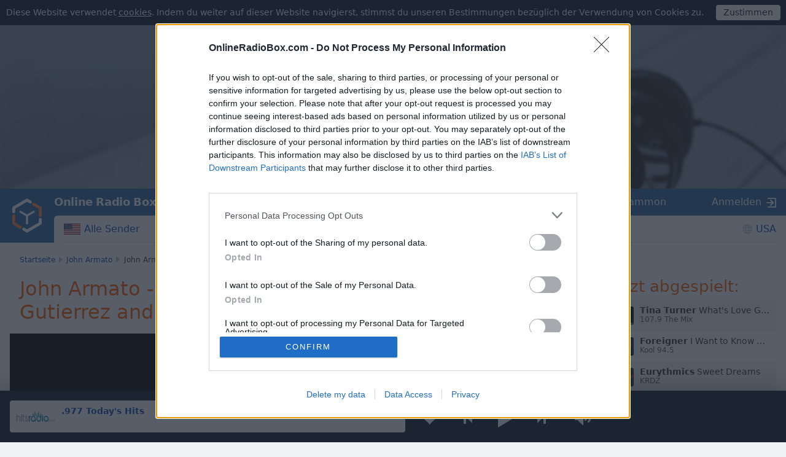

--- FILE ---
content_type: text/html; charset=utf-8
request_url: https://onlineradiobox.com/track/1044067873686650497/?lang=de
body_size: 18169
content:
<!DOCTYPE html>
<html lang="de">
<head itemtype="https://schema.org/WebSite">
  <meta http-equiv="X-UA-Compatible" content="IE=edge,chrome=1"/>
  <meta name="viewport" content="width=device-width, initial-scale=1.0, minimum-scale=0.5, user-scalable=yes" />
  <meta name="HandheldFriendly" content="true"/>
  <meta name="MobileOptimized" content="480"/>
  <meta name="PalmComputingPlatform" content="true"/>
	<meta name="referrer" content="origin">
	<link rel="preload" href="//cdn.onlineradiobox.com/fonts/orb-icons.v2.woff" as="font" crossorigin="anonymous">
	<link rel="preconnect" href="//cdn.onlineradiobox.com/img/">
	<link rel="preconnect" href="//pagead2.googlesyndication.com">
	<link rel="preconnect" href="//www.google-analytics.com">
	<link rel="preconnect" href="//www.googletagservices.com">
	<link rel="preconnect" href="//googleads.g.doubleclick.net">
	<link rel="preconnect" href="//securepubads.g.doubleclick.net">
	<link rel="preconnect" href="//fonts.googleapis.com">
	<link rel="preconnect" href="//fonts.gstatic.com" crossorigin>
	<link href="//fonts.googleapis.com/css2?family=Roboto" rel="stylesheet">
	<link rel="stylesheet" media="only screen" href="//cdn.onlineradiobox.com/css/main.min.adfeca85.css"/>
	<!--[if lt IE 9]><script src="https://cdnjs.cloudflare.com/ajax/libs/html5shiv/3.7.3/html5shiv.js"></script><![endif]-->
	<!--[if lt IE 10]><link rel="stylesheet" media="screen" href="//cdn.onlineradiobox.com/css/ie.min.b59a44d3.css" /><![endif]-->

	<link rel="icon" href="//cdn.onlineradiobox.com/img/favicon.ico" type="image/x-icon"/>
	<link rel="shortcut icon" href="//cdn.onlineradiobox.com/img/favicon.ico" type="image/x-icon"/>
	<link rel="apple-touch-icon" href="//cdn.onlineradiobox.com/img/ios_favicon.png"/>
	<link rel="apple-touch-icon" sizes="57x57" href="//cdn.onlineradiobox.com/img/apple-touch-icon-57x57.png" />
	<link rel="apple-touch-icon" sizes="60x60" href="//cdn.onlineradiobox.com/img/apple-touch-icon-60x60.png" />
	<link rel="apple-touch-icon" sizes="72x72" href="//cdn.onlineradiobox.com/img/apple-touch-icon-72x72.png" />
	<link rel="apple-touch-icon" sizes="76x76" href="//cdn.onlineradiobox.com/img/apple-touch-icon-76x76.png" />
	<link rel="apple-touch-icon" sizes="114x114" href="//cdn.onlineradiobox.com/img/apple-touch-icon-114x114.png" />
	<link rel="apple-touch-icon" sizes="120x120" href="//cdn.onlineradiobox.com/img/apple-touch-icon-120x120.png" />
	<link rel="apple-touch-icon" sizes="144x144" href="//cdn.onlineradiobox.com/img/apple-touch-icon-144x144.png" />
	<link rel="apple-touch-icon" sizes="152x152" href="//cdn.onlineradiobox.com/img/apple-touch-icon-152x152.png" />
	<link rel="apple-touch-icon" sizes="180x180" href="//cdn.onlineradiobox.com/img/apple-touch-icon-180x180.png" />
	<link rel="icon" type="image/png" href="//cdn.onlineradiobox.com/img/favicon-32x32.png" sizes="32x32" />
	<link rel="icon" type="image/png" href="//cdn.onlineradiobox.com/img/favicon-194x194.png" sizes="194x194" />
	<link rel="icon" type="image/png" href="//cdn.onlineradiobox.com/img/favicon-96x96.png" sizes="96x96" />
	<link rel="icon" type="image/png" href="//cdn.onlineradiobox.com/img/android-chrome-192x192.png" sizes="192x192" />
	<link rel="icon" type="image/png" href="//cdn.onlineradiobox.com/img/favicon-16x16.png" sizes="16x16" />
	<link rel="manifest" href="//cdn.onlineradiobox.com/img/manifest.json" />
	<meta name="msapplication-TileColor" content="#2f63a0" />
	<meta name="msapplication-TileImage" content="//cdn.onlineradiobox.com/img/mstile-144x144.png" />
	<meta name="theme-color" content="#ffffff" />
	<meta name="description" content="Finden Sie heraus, auf welchem Sender Sie die Spur hören können John Armato - Moonlight featuring Ron Gutierrez and Molly Hammer" />
	<meta name="keywords" content="John Armato - Moonlight featuring Ron Gutierrez and Molly Hammer" />
	<meta name="twitter:card" content="summary_large_image" />
	<meta name="twitter:site" content="@onlineradiobox" />
	<meta property="og:site_name" content="OnlineRadioBox.com" />
	<meta property="og:locale" content="de-de" />
	<meta property="og:title" content="John Armato - Moonlight featuring Ron Gutierrez and Molly Hammer" />
	<meta property="og:url" content="https://onlineradiobox.com/track/1044067873686650497/" />
	<meta property="og:description" content="Online-Radio mit allen Stilrichtungen und Trends aus aller Welt!" />
	<meta property="og:image" content="https://cdn.onlineradiobox.com/img/fb-share_de.png" />
	<meta property="og:image:width" content="470" />
	<meta property="og:image:height" content="245" />
	<meta name="apple-itunes-app" content="app-id=1101437391" />
	<title>John Armato - Moonlight featuring Ron Gutierrez and Molly Hammer</title>
	<script type="application/ld+json">
	{
	  "@context": "https://schema.org",
	  "@type": "WebSite",
	  "name": "OnlineRadioBox",
	  "url": "https://onlineradiobox.com"
	}
	</script>

<link rel="canonical" href="https://onlineradiobox.com/track/1044067873686650497/" />
<!-- InMobi Choice. Consent Manager Tag v3.0 (for TCF 2.2) -->
<script type="text/javascript" async=true>
(function() {
  var host = 'onlineradiobox.com';
 
  var element = document.createElement('script');
  var firstScript = document.getElementsByTagName('script')[0];
  var url = 'https://cmp.inmobi.com'
    .concat('/choice/', 'cd_eHj20FwP5d', '/', host, '/choice.js?tag_version=V3');
  var uspTries = 0;
  var uspTriesLimit = 3;
  element.async = true;
  element.type = 'text/javascript';
  element.src = url;

  firstScript.parentNode.insertBefore(element, firstScript);

  function makeStub() {
    var TCF_LOCATOR_NAME = '__tcfapiLocator';
    var queue = [];
    var win = window;
    var cmpFrame;

    function addFrame() {
      var doc = win.document;
      var otherCMP = !!(win.frames[TCF_LOCATOR_NAME]);

      if (!otherCMP) {
        if (doc.body) {
          var iframe = doc.createElement('iframe');

          iframe.style.cssText = 'display:none';
          iframe.name = TCF_LOCATOR_NAME;
          doc.body.appendChild(iframe);
        } else {
          setTimeout(addFrame, 5);
        }
      }
      return !otherCMP;
    }

    function tcfAPIHandler() {
      var gdprApplies;
      var args = arguments;

      if (!args.length) {
        return queue;
      } else if (args[0] === 'setGdprApplies') {
        if (
          args.length > 3 &&
          args[2] === 2 &&
          typeof args[3] === 'boolean'
        ) {
          gdprApplies = args[3];
          if (typeof args[2] === 'function') {
            args[2]('set', true);
          }
        }
      } else if (args[0] === 'ping') {
        var retr = {
          gdprApplies: gdprApplies,
          cmpLoaded: false,
          cmpStatus: 'stub'
        };

        if (typeof args[2] === 'function') {
          args[2](retr);
        }
      } else {
        if(args[0] === 'init' && typeof args[3] === 'object') {
          args[3] = Object.assign(args[3], { tag_version: 'V3' });
        }
        queue.push(args);
      }
    }

    function postMessageEventHandler(event) {
      var msgIsString = typeof event.data === 'string';
      var json = {};

      try {
        if (msgIsString) {
          json = JSON.parse(event.data);
        } else {
          json = event.data;
        }
      } catch (ignore) {}

      var payload = json.__tcfapiCall;

      if (payload) {
        window.__tcfapi(
          payload.command,
          payload.version,
          function(retValue, success) {
            var returnMsg = {
              __tcfapiReturn: {
                returnValue: retValue,
                success: success,
                callId: payload.callId
              }
            };
            if (msgIsString) {
              returnMsg = JSON.stringify(returnMsg);
            }
            if (event && event.source && event.source.postMessage) {
              event.source.postMessage(returnMsg, '*');
            }
          },
          payload.parameter
        );
      }
    }

    while (win) {
      try {
        if (win.frames[TCF_LOCATOR_NAME]) {
          cmpFrame = win;
          break;
        }
      } catch (ignore) {}

      if (win === window.top) {
        break;
      }
      win = win.parent;
    }
    if (!cmpFrame) {
      addFrame();
      win.__tcfapi = tcfAPIHandler;
      win.addEventListener('message', postMessageEventHandler, false);
    }
  };

  makeStub();

  function makeGppStub() {
    const CMP_ID = 10;
    const SUPPORTED_APIS = [
      '2:tcfeuv2',
      '6:uspv1',
      '7:usnatv1',
      '8:usca',
      '9:usvav1',
      '10:uscov1',
      '11:usutv1',
      '12:usctv1'
    ];

    window.__gpp_addFrame = function (n) {
      if (!window.frames[n]) {
        if (document.body) {
          var i = document.createElement("iframe");
          i.style.cssText = "display:none";
          i.name = n;
          document.body.appendChild(i);
        } else {
          window.setTimeout(window.__gpp_addFrame, 10, n);
        }
      }
    };
    window.__gpp_stub = function () {
      var b = arguments;
      __gpp.queue = __gpp.queue || [];
      __gpp.events = __gpp.events || [];

      if (!b.length || (b.length == 1 && b[0] == "queue")) {
        return __gpp.queue;
      }

      if (b.length == 1 && b[0] == "events") {
        return __gpp.events;
      }

      var cmd = b[0];
      var clb = b.length > 1 ? b[1] : null;
      var par = b.length > 2 ? b[2] : null;
      if (cmd === "ping") {
        clb(
          {
            gppVersion: "1.1", // must be “Version.Subversion”, current: “1.1”
            cmpStatus: "stub", // possible values: stub, loading, loaded, error
            cmpDisplayStatus: "hidden", // possible values: hidden, visible, disabled
            signalStatus: "not ready", // possible values: not ready, ready
            supportedAPIs: SUPPORTED_APIS, // list of supported APIs
            cmpId: CMP_ID, // IAB assigned CMP ID, may be 0 during stub/loading
            sectionList: [],
            applicableSections: [-1],
            gppString: "",
            parsedSections: {},
          },
          true
        );
      } else if (cmd === "addEventListener") {
        if (!("lastId" in __gpp)) {
          __gpp.lastId = 0;
        }
        __gpp.lastId++;
        var lnr = __gpp.lastId;
        __gpp.events.push({
          id: lnr,
          callback: clb,
          parameter: par,
        });
        clb(
          {
            eventName: "listenerRegistered",
            listenerId: lnr, // Registered ID of the listener
            data: true, // positive signal
            pingData: {
              gppVersion: "1.1", // must be “Version.Subversion”, current: “1.1”
              cmpStatus: "stub", // possible values: stub, loading, loaded, error
              cmpDisplayStatus: "hidden", // possible values: hidden, visible, disabled
              signalStatus: "not ready", // possible values: not ready, ready
              supportedAPIs: SUPPORTED_APIS, // list of supported APIs
              cmpId: CMP_ID, // list of supported APIs
              sectionList: [],
              applicableSections: [-1],
              gppString: "",
              parsedSections: {},
            },
          },
          true
        );
      } else if (cmd === "removeEventListener") {
        var success = false;
        for (var i = 0; i < __gpp.events.length; i++) {
          if (__gpp.events[i].id == par) {
            __gpp.events.splice(i, 1);
            success = true;
            break;
          }
        }
        clb(
          {
            eventName: "listenerRemoved",
            listenerId: par, // Registered ID of the listener
            data: success, // status info
            pingData: {
              gppVersion: "1.1", // must be “Version.Subversion”, current: “1.1”
              cmpStatus: "stub", // possible values: stub, loading, loaded, error
              cmpDisplayStatus: "hidden", // possible values: hidden, visible, disabled
              signalStatus: "not ready", // possible values: not ready, ready
              supportedAPIs: SUPPORTED_APIS, // list of supported APIs
              cmpId: CMP_ID, // CMP ID
              sectionList: [],
              applicableSections: [-1],
              gppString: "",
              parsedSections: {},
            },
          },
          true
        );
      } else if (cmd === "hasSection") {
        clb(false, true);
      } else if (cmd === "getSection" || cmd === "getField") {
        clb(null, true);
      }
      //queue all other commands
      else {
        __gpp.queue.push([].slice.apply(b));
      }
    };
    window.__gpp_msghandler = function (event) {
      var msgIsString = typeof event.data === "string";
      try {
        var json = msgIsString ? JSON.parse(event.data) : event.data;
      } catch (e) {
        var json = null;
      }
      if (typeof json === "object" && json !== null && "__gppCall" in json) {
        var i = json.__gppCall;
        window.__gpp(
          i.command,
          function (retValue, success) {
            var returnMsg = {
              __gppReturn: {
                returnValue: retValue,
                success: success,
                callId: i.callId,
              },
            };
            event.source.postMessage(msgIsString ? JSON.stringify(returnMsg) : returnMsg, "*");
          },
          "parameter" in i ? i.parameter : null,
          "version" in i ? i.version : "1.1"
        );
      }
    };
    if (!("__gpp" in window) || typeof window.__gpp !== "function") {
      window.__gpp = window.__gpp_stub;
      window.addEventListener("message", window.__gpp_msghandler, false);
      window.__gpp_addFrame("__gppLocator");
    }
  };

  makeGppStub();

  var uspStubFunction = function() {
    var arg = arguments;
    if (typeof window.__uspapi !== uspStubFunction) {
      setTimeout(function() {
        if (typeof window.__uspapi !== 'undefined') {
          window.__uspapi.apply(window.__uspapi, arg);
        }
      }, 500);
    }
  };

  var checkIfUspIsReady = function() {
    uspTries++;
    if (window.__uspapi === uspStubFunction && uspTries < uspTriesLimit) {
      console.warn('USP is not accessible');
    } else {
      clearInterval(uspInterval);
    }
  };

  if (typeof window.__uspapi === 'undefined') {
    window.__uspapi = uspStubFunction;
    var uspInterval = setInterval(checkIfUspIsReady, 6000);
  }
})();
</script>
<!-- End InMobi Choice. Consent Manager Tag v3.0 (for TCF 2.2) -->

	
<!-- Google tag (gtag.js) -->
<script async src="https://www.googletagmanager.com/gtag/js?id=UA-52815707-2"></script>
<script>
  window.dataLayer = window.dataLayer || [];
  function gtag(){dataLayer.push(arguments);}
  gtag('js', new Date());
  gtag('config', 'UA-52815707-2');
  gtag('config', 'G-7LD76EP8L7');
</script>


<link rel="preconnect" href="https://a.pub.network/" crossorigin />
<link rel="preconnect" href="https://b.pub.network/" crossorigin />
<link rel="preconnect" href="https://c.pub.network/" crossorigin />
<link rel="preconnect" href="https://d.pub.network/" crossorigin />
<link rel="preconnect" href="https://btloader.com/" crossorigin />
<link rel="preconnect" href="https://api.btloader.com/" crossorigin />
<link rel="preconnect" href="https://cdn.confiant-integrations.net" crossorigin />
<!-- Below is a link to a CSS file that accounts for Cumulative Layout Shift, a new Core Web Vitals subset that Google uses to help rank your site in search -->
<!-- The file is intended to eliminate the layout shifts that are seen when ads load into the page. If you don't want to use this, simply remove this file -->
<!-- To find out more about CLS, visit https://web.dev/vitals/ -->
<link rel="stylesheet" href="https://a.pub.network/onlineradiobox-com/cls.css">
<script data-cfasync="false" type="text/javascript">
  var freestar = freestar || {};
  freestar.queue = freestar.queue || [];
  freestar.config = freestar.config || {};
  freestar.config.enabled_slots = [];
  freestar.initCallback = function () { (freestar.config.enabled_slots.length === 0) ? freestar.initCallbackCalled = false : freestar.newAdSlots(freestar.config.enabled_slots) }
  if (document.documentElement.clientWidth >= 768) {
    freestar.config.disabledProducts = {
      googleInterstitial: true
    }
  }
  
</script>
<script src="https://a.pub.network/onlineradiobox-com/pubfig.min.js" data-cfasync="false" async></script>

<script>

</script>
<script data-sdk="l/1.1.11" data-cfasync="false" nowprocket src="https://html-load.com/loader.min.js" charset="UTF-8"></script>
<script nowprocket>(function(){function t(o,e){const r=n();return(t=function(t,n){return r[t-=384]})(o,e)}function n(){const t=["type","last_bfa_at","&domain=","102LYbpmY","localStorage","write","rtt","https://report.error-report.com/modal?eventId=&error=Vml0YWwgQVBJIGJsb2NrZWQ%3D&domain=","contains","16kduoiF","name","split","onLine","src","Fallback Failed","display","recovery","outerHTML","as_","507790rZlnss","data","https://report.error-report.com/modal?eventId=","connection","textContent","as_index","querySelectorAll","toString","charCodeAt","message","POST","&error=","url","check","https://","hostname","link,style","/loader.min.js","1140036CjxGRI","btoa","concat","script","6789231DCXYYU","appendChild","map","Script not found","height","width","now","getBoundingClientRect","260238QFdSUT","documentElement","querySelector","from","error","location","Failed to load script: ","_fa_","value","close-error-report","loader_light","removeEventListener","&url=","style","href","loader-check","currentScript","as_modal_loaded","iframe",'/loader.min.js"]',"attributes","VGhlcmUgd2FzIGEgcHJvYmxlbSBsb2FkaW5nIHRoZSBwYWdlLiBQbGVhc2UgY2xpY2sgT0sgdG8gbGVhcm4gbW9yZS4=","none","928974xztqNb","searchParams","reload","setAttribute",'script[src*="//',"length","append","createElement","addEventListener","host","title","https://error-report.com/report","getComputedStyle","forEach","remove","13558faTYZC","setItem","340823SZkyVS","width: 100vw; height: 100vh; z-index: 2147483647; position: fixed; left: 0; top: 0;","https://report.error-report.com/modal?eventId=&error=","text","Cannot find currentScript"];return(n=function(){return t})()}(function(){const o=t,e=n();for(;;)try{if(145337===parseInt(o(459))/1+-parseInt(o(403))/2*(parseInt(o(413))/3)+-parseInt(o(447))/4+-parseInt(o(429))/5+-parseInt(o(388))/6+-parseInt(o(405))/7*(parseInt(o(419))/8)+parseInt(o(451))/9)break;e.push(e.shift())}catch(t){e.push(e.shift())}})(),(()=>{"use strict";const n=t,o=n=>{const o=t;let e=0;for(let t=0,r=n[o(393)];t<r;t++)e=(e<<5)-e+n[o(437)](t),e|=0;return e},e=class{static[n(442)](){const t=n;var e,r;let c=arguments[t(393)]>0&&void 0!==arguments[0]?arguments[0]:t(426),a=!(arguments[t(393)]>1&&void 0!==arguments[1])||arguments[1];const i=Date[t(457)](),s=i-i%864e5,d=s-864e5,l=s+864e5,u=t(428)+o(c+"_"+s),w=t(428)+o(c+"_"+d),h=t(428)+o(c+"_"+l);return u!==w&&u!==h&&w!==h&&!(null!==(e=null!==(r=window[u])&&void 0!==r?r:window[w])&&void 0!==e?e:window[h])&&(a&&(window[u]=!0,window[w]=!0,window[h]=!0),!0)}};function r(o,e){const r=n;try{window[r(414)][r(404)](window[r(464)][r(397)]+r(466)+btoa(r(411)),Date[r(457)]()[r(436)]())}catch(t){}try{!async function(n,o){const e=r;try{if(await async function(){const n=t;try{if(await async function(){const n=t;if(!navigator[n(422)])return!0;try{await fetch(location[n(473)])}catch(t){return!0}return!1}())return!0;try{if(navigator[n(432)][n(416)]>1e3)return!0}catch(t){}return!1}catch(t){return!1}}())return;const r=await async function(n){const o=t;try{const t=new URL(o(399));t[o(389)][o(394)](o(410),o(469)),t[o(389)][o(394)](o(398),""),t[o(389)][o(394)](o(438),n),t[o(389)][o(394)](o(441),location[o(473)]);const e=await fetch(t[o(473)],{method:o(439)});return await e[o(408)]()}catch(t){return o(463)}}(n);document[e(435)](e(445))[e(401)]((t=>{const n=e;t[n(402)](),t[n(433)]=""}));let a=!1;window[e(396)](e(438),(t=>{const n=e;n(476)===t[n(430)]&&(a=!0)}));const i=document[e(395)](e(477));i[e(423)]=e(431)[e(449)](r,e(440))[e(449)](btoa(n),e(412))[e(449)](o,e(471))[e(449)](btoa(location[e(473)])),i[e(391)](e(472),e(406)),document[e(460)][e(452)](i);const s=t=>{const n=e;n(468)===t[n(430)]&&(i[n(402)](),window[n(470)](n(438),s))};window[e(396)](e(438),s);const d=()=>{const t=e,n=i[t(458)]();return t(387)!==window[t(400)](i)[t(425)]&&0!==n[t(456)]&&0!==n[t(455)]};let l=!1;const u=setInterval((()=>{if(!document[e(418)](i))return clearInterval(u);d()||l||(clearInterval(u),l=!0,c(n,o))}),1e3);setTimeout((()=>{a||l||(l=!0,c(n,o))}),3e3)}catch(t){c(n,o)}}(o,e)}catch(t){c(o,e)}}function c(t,o){const e=n;try{const n=atob(e(386));!1!==confirm(n)?location[e(473)]=e(407)[e(449)](btoa(t),e(412))[e(449)](o,e(471))[e(449)](btoa(location[e(473)])):location[e(390)]()}catch(t){location[e(473)]=e(417)[e(449)](o)}}(()=>{const t=n,o=n=>t(465)[t(449)](n);let c="";try{var a,i;null===(a=document[t(475)])||void 0===a||a[t(402)]();const n=null!==(i=function(){const n=t,o=n(434)+window[n(448)](window[n(464)][n(444)]);return window[o]}())&&void 0!==i?i:0;if(!e[t(442)](t(474),!1))return;const s="html-load.com,fb.html-load.com,content-loader.com,fb.content-loader.com"[t(421)](",");c=s[0];const d=document[t(461)](t(392)[t(449)](s[n],t(384)));if(!d)throw new Error(t(454));const l=Array[t(462)](d[t(385)])[t(453)]((n=>({name:n[t(420)],value:n[t(467)]})));if(n+1<s[t(393)])return function(n,o){const e=t,r=e(434)+window[e(448)](window[e(464)][e(444)]);window[r]=o}(0,n+1),void function(n,o){const e=t;var r;const c=document[e(395)](e(450));o[e(401)]((t=>{const n=e;let{name:o,value:r}=t;return c[n(391)](o,r)})),c[e(391)](e(423),e(443)[e(449)](n,e(446))),document[e(415)](c[e(427)]);const a=null===(r=document[e(475)])||void 0===r?void 0:r[e(427)];if(!a)throw new Error(e(409));document[e(415)](a)}(s[n+1],l);r(o(t(424)),c)}catch(n){try{n=n[t(436)]()}catch(t){}r(o(n),c)}})()})();
})();</script>
</head>

<body itemscope itemtype="https://schema.org/WebPage">


<div class="panel alert--cookies collapse in" id="alert_cookies" role="alertdialog">
	<span>
	Diese Website verwendet <a href="/privacy" class="ajax">cookies</a>. Indem du weiter auf dieser Website navigierst, stimmst du unseren Bestimmungen bezüglich der Verwendung von Cookies zu.
	</span>
	<span class="action">
		<input type="button" data-toggle="collapse" id="alert_cookies_close" data-target="#alert_cookies" aria-expanded="true" value="Zustimmen">
	</span>
</div>

<audio id="top_player" crossorigin="true" style="width:1px;height:1px;overflow:hidden;position:absolute;"></audio>
<div class="player">
	<div class="player__promo">
		<figure><svg xmlns="http://www.w3.org/2000/svg" viewBox="0 0 888 296"><path fill="#212838" d="M837.95,82.84L491.46,282.89c-30.2,17.43-67.38,17.49-97.63,0.15L49.58,85.67 c-30.52-17.5-49.11-50.03-49-85.22V0H0v296h888V2.06C886.56,35.49,867.07,66.03,837.95,82.84z"/></svg></figure>
		<section>
			<p>Installieren Sie gratis auf Ihrem Smartphone die Online Radio Box-App und hören Sie Ihr Lieblingsradio online an, wo Sie immer wollen.</p>
			<button class="player__promo__close" id="player__promo__close">Nein Danke</button>
			<span id="banner-android-app-link" class="link--playmarket" role="button" style="display:none">
				<a href="https://play.google.com/store/apps/details?id=com.finallevel.radiobox&amp;referrer=utm_source%3Dplayer%26utm_medium%3Dreferral%26utm_campaign%3Dads" class="promo-store-link"><img alt="Get it on Google Play" src="//cdn.onlineradiobox.com/img/google-play-badge2_de.png" /></a>
			</span>
			<span id="banner-ios-app-link" class="link--playmarket" role="button" style="display:none">
				<a href="https://geo.itunes.apple.com/us/app/id1101437391?referrer=utm_source%3Dplayer%26utm_medium%3Dreferral%26utm_campaign%3Dads" class="promo-store-link">
					<img alt="Download on the App Store" src="//cdn.onlineradiobox.com/img/app-store-de.svg">
				</a>
			</span>
		</section>
	</div>	
	<div class="player__section">
		<div class="player__station">
<a href="" target="_blank" class="player__station__to-applemusic" id="top_player_apple" style="display:none">Auf Apple Music anhören</a>			
			<figure class="player__station__title" id="top_player_title">
			</figure>
			<span id="top_player_track" class="player__station__track" loading="wird geladen" playing="online" error="fehler" not_supported="this browser can&#39;t play it" external="Jetzt anhören (öffnet sich in einem Popup-Player)" stopped="senden gestoppt" geo_blocked="Nicht in Ihrem Land verfügbar"></span>
		<!--/player__station-->
		</div>

		<div class="player__controls" role="toolbar">
<button class="b-favorite" data-toggle="modal" data-target="#popup_auth" title="Zu Favoriten hinzufügen"></button>
			<button class="b-bwd" id="top_player_bwd" title="Vorherige Sender"></button>
			<button class="b-play" id="b_top_play" role="button" title="Radio hören"></button>
			<button class="b-fwd" id="top_player_fwd" title="Nächster Sender"></button>

			<div class="player__volume" id="top_vol_panel">
				<button class="b-volume" id="b_vol_control" title="Lautstärke"></button>
				<div class="player__volume__slider" role="slider" id="top_volume_slider" aria-label="volume_level" aria-valuemin="0" aria-valuemax="100" aria-valuenow="" aria-orientation="vertical">
					<div class="b-slider" id="top_volume_control"></div>
				</div>
			</div>
		</div>
		
	</div>
</div>
<script>
	window._dashurl="//cdn.onlineradiobox.com/js/videojs-contrib-dash.min.aaddbdf7.js";
	window._hlsurl="//cdn.onlineradiobox.com/js/hls-1.6.5.min.84114ded.js";
</script>
<div class="wrapper" id="bodyW">
<header>
<div class="banner--header">
<!-- Tag ID: onlineradiobox-com_radio_header_v2 -->
<div align="center" data-freestar-ad="__320x100 __970x250" id="onlineradiobox-com_radio_header_v2">
  <script data-cfasync="false" type="text/javascript">
    freestar.config.enabled_slots.push({ placementName: "onlineradiobox-com_radio_header_v2", slotId: "onlineradiobox-com_radio_header_v2" });
  </script>
</div>
</div>			


	<div class="header">
		<a href="/deu/" class="header__logo"></a>
		<a href="/deu/" class="projectbar__logo" title="Online Radio Box. Bleiben Sie mit uns!">Online Radio Box</a>
		<a class="header__favorites ajax" href="/favorites/"></a>
		<span class="header__toggle collapsed" data-toggle="collapse" data-target="#navbar" aria-expanded="false" aria-label="Site navigation" role="button"></span>

		<nav id="navbar" class="collapse">
			<ul class="header__navbar" aria-expanded="false" role="navigation" aria-label="Site navigation">
				
				<li class="navbar__country" role="menuitem">
					<a href="/us/" class="ajax i-flag us">Alle Sender</a>
				</li>
				
				<li class="navbar__favorites" role="menuitem">
					<a href="/favorites/" class="ajax">Favoriten</a>
				</li>
				
				<li class="navbar__tags" role="menuitem">
<a href="/genres/" class="ajax">Genres</a>	
				</li>
				
				<li class="navbar__tracks active" role="menuitem">
					<a href="/music/" class="ajax">Musik</a>
				</li>
				
				<li class="navbar__countries" role="menuitem">
					<a href="/North-America/" class="ajax">USA</a>
				</li>
				
			</ul>

			<div class="header__projectbar" role="toolbar" aria-label="Project bar">
				<a href="/" class="projectbar__logo">Online Radio Box</a>
				<ul class="projects-links">
					
					<li aria-label="casualgamescollection"><a class="i-casualgamescollection" target="_blank" href="https://casualgamescollection.com/?lang=de" rel="noopener">Spiele</a></li>
					<li aria-label="puzzlegarage"><a class="i-puzzlegarage" target="_blank" href="https://puzzlegarage.com/?lang=de" onclick="this.href='https://puzzlegarage.com/?utm_source=orb&amp;utm_medium=link&amp;utm_campaign=puzzle&amp;lang=de'" rel="noopener">Puzzles</a></li>
					<li aria-label="solitaire"><a class="i-solitaire" target="_blank" href="https://solitairehut.com/?lang=de" onclick="this.href='https://solitairehut.com/?utm_source=orb&amp;utm_medium=link&amp;utm_campaign=solitaire&amp;lang=de'" rel="noopener">Solitär</a></li>
					<li aria-label="mahjongcheste"><a class="i-mahjongchest" target="_blank" href="https://mahjongchest.com/?lang=de" onclick="this.href='https://mahjongchest.com/?utm_source=orb&amp;utm_medium=link&amp;utm_campaign=mahjong&amp;lang=de'" rel="noopener">Mahjong</a></li>
					<li aria-label="sudoku"><a class="i-sudoku" target="_blank" href="https://sudokutable.com/?lang=de" onclick="this.href='https://sudokutable.com/?utm_source=orb&amp;utm_medium=link&amp;utm_campaign=sudoku&amp;lang=de'" rel="noopener">Sudoku</a></li>
					<li aria-label="minesweeperquest"><a class="i-minesweeperquest" target="_blank" href="https://minesweeperquest.com/?lang=de" onclick="this.href='https://minesweeperquest.com/?utm_source=orb&amp;utm_medium=link&amp;utm_campaign=minesweeper&amp;lang=de'" rel="noopener">Minesweeper</a></li>
					<li aria-label="colorsbattle"><a class="i-colorsbattle" target="_blank" href="https://colorsbattle.com/?lang=de" onclick="this.href='https://colorsbattle.com/?utm_source=orb&amp;utm_medium=link&amp;utm_campaign=colorsbattle&amp;lang=de'" rel="noopener">Colors Battle</a></li>
					<li aria-label="reversibattle"><a class="i-reversibattle" target="_blank" href="https://reversibattle.com/?lang=de" onclick="this.href='https://reversibattle.com/?utm_source=orb&amp;utm_medium=link&amp;utm_campaign=reversi&amp;lang=de'" rel="noopener">Reversi</a></li>
					<li aria-label="backgammon"><a class="i-backgammon" target="_blank" href="https://backgammoncity.com/?lang=de" onclick="this.href='https://backgammoncity.com/?utm_source=orb&amp;utm_medium=link&amp;utm_campaign=backgammon&amp;lang=de'" rel="noopener">Backgammon</a></li>
				</ul>
				
					<span class="i-login" data-toggle="modal" data-target="#popup_auth" role="button">Anmelden</span>
				
				<!--.header__projectbar-->
			</div>
		</nav>
		<!--.header-->
	</div>
</header>

<div class="panel alert--favorite collapse" id="addToFavouritesPopup" role="alertdialog">
	<span class="alert__i-close" data-toggle="collapse" id="addToFavouritesClose" data-target="#addToFavouritesPopup" aria-expanded="true" role="button">×</span>
	<div class="alert__content">
		Gefällt mir <b></b>? <span class="link"data-toggle="modal" data-target="#popup_auth" role="button">Speichern Sie es in Ihren Favoriten</span>
	</div>
</div>

<div class="panel alert--reviews collapse" id="alert_reviews" role="alertdialog">
	<span class="alert__i-close" data-toggle="collapse" id="add_review_close" data-target="#alert_reviews" aria-expanded="true" role="button">×</span>
	<div class="alert__content">
		Gefällt mir <b></b>? <span class="link"data-toggle="modal" data-target="#popup_auth" role="button">Hinterlassen Sie Ihre Bewertung!</span>
	</div>
</div>

<div class="panel alert--puzzlegarage collapse" id="alert_puzzlegarage" role="alertdialog">
	<span class="alert__i-close" id="alert_puzzlegarage_close" data-toggle="collapse" data-target="#alert_puzzlegarage" aria-expanded="true" role="button">×</span>	<ul class="alert__content">
		<li>
			<span>Haben Sie einen Augenblick Zeit?<br>
				<a href="https://puzzlegarage.com/" onclick="this.href='https://puzzlegarage.com/?utm_source=orb&utm_medium=advert&utm_campaign=puzzle'"  target="_blank">Spielen Sie kostenlos Puzzlespiele!</a>
			</span>
		</li>
		<li>
			<ul class="list-previews">
	
	<li class="list-previews__item">
		<a href="https://puzzlegarage.com/puzzle/820/" onclick="this.href='https://puzzlegarage.com/puzzle/820/?utm_source=orb&utm_medium=advert&utm_campaign=puzzle'" target="_blank">
			<picture title="Schwimmer">
				<source srcset="https://cdn.puzzlegarage.com/img/puzzle/14/820_thumb.v3.webp, https://cdn.puzzlegarage.com/img/puzzle/14/820_thumb_r.v3.webp 2x" type="image/webp">
				<img loading="lazy" src="https://cdn.puzzlegarage.com/img/puzzle/14/820_thumb.v3.jpg" srcset="https://cdn.puzzlegarage.com/img/puzzle/14/820_thumb.v3.jpg, https://cdn.puzzlegarage.com/img/puzzle/14/820_thumb_r.v3.jpg 2x" alt="Schwimmer">
			</picture>
		</a>
	</li>
	
	<li class="list-previews__item">
		<a href="https://puzzlegarage.com/puzzle/1002/" onclick="this.href='https://puzzlegarage.com/puzzle/1002/?utm_source=orb&utm_medium=advert&utm_campaign=puzzle'" target="_blank">
			<picture title="James Bond Island">
				<source srcset="https://cdn.puzzlegarage.com/img/puzzle/a/1002_thumb.v2.webp, https://cdn.puzzlegarage.com/img/puzzle/a/1002_thumb_r.v2.webp 2x" type="image/webp">
				<img loading="lazy" src="https://cdn.puzzlegarage.com/img/puzzle/a/1002_thumb.v2.jpg" srcset="https://cdn.puzzlegarage.com/img/puzzle/a/1002_thumb.v2.jpg, https://cdn.puzzlegarage.com/img/puzzle/a/1002_thumb_r.v2.jpg 2x" alt="James Bond Island">
			</picture>
		</a>
	</li>
	
	<li class="list-previews__item">
		<a href="https://puzzlegarage.com/puzzle/4164/" onclick="this.href='https://puzzlegarage.com/puzzle/4164/?utm_source=orb&utm_medium=advert&utm_campaign=puzzle'" target="_blank">
			<picture title="Retro Auto">
				<source srcset="https://cdn.puzzlegarage.com/img/puzzle/4/4164_thumb.v2.webp, https://cdn.puzzlegarage.com/img/puzzle/4/4164_thumb_r.v2.webp 2x" type="image/webp">
				<img loading="lazy" src="https://cdn.puzzlegarage.com/img/puzzle/4/4164_thumb.v2.jpg" srcset="https://cdn.puzzlegarage.com/img/puzzle/4/4164_thumb.v2.jpg, https://cdn.puzzlegarage.com/img/puzzle/4/4164_thumb_r.v2.jpg 2x" alt="Retro Auto">
			</picture>
		</a>
	</li>
	
	<li class="list-previews__item">
		<a href="https://puzzlegarage.com/puzzle/1854/" onclick="this.href='https://puzzlegarage.com/puzzle/1854/?utm_source=orb&utm_medium=advert&utm_campaign=puzzle'" target="_blank">
			<picture title="Mehrfarbige Pfauenfedern">
				<source srcset="https://cdn.puzzlegarage.com/img/puzzle/1e/1854_thumb.v5.webp, https://cdn.puzzlegarage.com/img/puzzle/1e/1854_thumb_r.v5.webp 2x" type="image/webp">
				<img loading="lazy" src="https://cdn.puzzlegarage.com/img/puzzle/1e/1854_thumb.v5.jpg" srcset="https://cdn.puzzlegarage.com/img/puzzle/1e/1854_thumb.v5.jpg, https://cdn.puzzlegarage.com/img/puzzle/1e/1854_thumb_r.v5.jpg 2x" alt="Mehrfarbige Pfauenfedern">
			</picture>
		</a>
	</li>
	
			<!--/list-previews-->
			</ul>
		</li>
	<!--/alert__content-->
	</ul>
</div>



<div class="panel alert--mahjong collapse" id="alert_mahjong" role="alertdialog">
	<span class="alert__i-close" data-toggle="collapse" data-target="#alert_mahjong" aria-expanded="true" role="button" id="alert_mahjong_close">×</span>
	<ul class="alert__content">
		<li>
			<ul class="list-previews">
				
				<li class="list-previews__item" id="mahjong-0">
					<a href="https://mahjongchest.com/" target="_blank" onclick="this.href='https://mahjongchest.com/?utm_source=orb&utm_medium=advert&utm_campaign=mahjong'">
						<img src="//cdn.onlineradiobox.com/img/mhj_banner-orbpopup.png" data-mahjong="" alt="" style="opacity: 0;">
						<img src="//cdn.onlineradiobox.com/img/mhj_banner-orbpopup-bg3.jpg" alt="Mahjong Waves">
					</a>
				</li>
				
				<li class="list-previews__item" id="mahjong-1">
					<a href="https://mahjongchest.com/" target="_blank" onclick="this.href='https://mahjongchest.com/?utm_source=orb&utm_medium=advert&utm_campaign=mahjong'">
						<img src="//cdn.onlineradiobox.com/img/mhj_banner-orbpopup.png" data-mahjong="" alt="" style="opacity: 0;">
						<img src="//cdn.onlineradiobox.com/img/mhj_banner-orbpopup-bg1.jpg" alt="Mahjong Candy">
					</a>
				</li>
				
				<li class="list-previews__item" id="mahjong-2">
					<a href="https://mahjongchest.com/" target="_blank" onclick="this.href='https://mahjongchest.com/?utm_source=orb&utm_medium=advert&utm_campaign=mahjong'">
						<img src="//cdn.onlineradiobox.com/img/mhj_banner-orbpopup.png" data-mahjong="" alt="" style="opacity: 0;">
						<img src="//cdn.onlineradiobox.com/img/mhj_banner-orbpopup-bg4.jpg" alt="Mahjong Triangle">
					</a>
				</li>
				
				<li class="list-previews__item" id="mahjong-3">
					<a href="https://mahjongchest.com/" target="_blank" onclick="this.href='https://mahjongchest.com/?utm_source=orb&utm_medium=advert&utm_campaign=mahjong'">
						<img src="//cdn.onlineradiobox.com/img/mhj_banner-orbpopup.png" data-mahjong="" alt="" style="opacity: 0;">
						<img src="//cdn.onlineradiobox.com/img/mhj_banner-orbpopup-bg2.jpg" alt="Mahjong Snowflake">
					</a>
				</li>
				
			<!--/list-previews-->
			</ul>
		</li>
		<li>
			Haben Sie einen Augenblick Zeit?<br><a href="https://mahjongchest.com/" target="_blank" onclick="this.href='https://mahjongchest.com/?utm_source=orb&utm_medium=advert&utm_campaign=mahjong'">Spiele die besten Mahjongg online!</a>
		</li>
	<!--/alert__content-->
	</ul>
</div>

<div class="page">

<ul class="breadcrumbs" itemscope="" itemtype="https://schema.org/BreadcrumbList" role="navigation">
<li itemprop="itemListElement" itemscope="" itemtype="https://schema.org/ListItem"><a href="/us/" class=" ajax" itemprop="item" itemtype="https://schema.org/Thing"><span itemprop="name">Startseite</span></a><meta itemprop="position" content="1" /></li>
<li itemprop="itemListElement" itemscope="" itemtype="https://schema.org/ListItem"><a href="/artist/1568561950-john-armato" itemprop="item" itemtype="https://schema.org/Thing" class="ajax"><span itemprop="name">John Armato</span></a><meta itemprop="position" content="2" /></li>
<li><span>John Armato - Moonlight featuring Ron Gutierrez and Molly Hammer</span></li></ul>

<div class="page__wrapper-4aside">
	<div class="page__wrapper-4right">
		<div class="page__column-left">
					<section class="track" itemscope="" itemtype="https://schema.org/MusicRecording">
						<h1 class="page__heading" role="heading" aria-level="1" itemscope="" itemprop="name">John Armato - Moonlight featuring Ron Gutierrez and Molly Hammer</h1>


<div class="video">
	<iframe src="https://www.youtube.com/embed/ZS32uM1HE-s" frameborder="0" allowfullscreen></iframe>
</div>
<div class="third-parties_terms"><a href="https://www.youtube.com/t/terms" target="_blank" rel="nofollow">Terms of Service</a></div>


<div class="sharing" role="complementary">
</div>


<div class="subject-tonefuse" style="width:320px;height:50px;">
	<div id="cf_async_485806464"></div>
	<script>
		/* TFP - OnlineRadioBox.com */
		(function() {
			var opts = {
				artist: "John Armato",
				song: "Moonlight (feat. Ron Gutierrez &amp; Molly Hammer)",
				adunit_id: 100004231,
				div_id: "cf_async_485806464"
			};
			var c=function(){cf.showAsyncAd(opts)};if(typeof window.cf !== 'undefined')c();else{cf_async=!0;var r=document.createElement("script"),s=document.getElementsByTagName("script")[0];r.async=!0;r.src="//srv.clickfuse.com/showads/showad.js";r.readyState?r.onreadystatechange=function(){if("loaded"==r.readyState||"complete"==r.readyState)r.onreadystatechange=null,c()}:r.onload=c;s.parentNode.insertBefore(r,s)};
		})();
		</script>
</div>




<dl class="subject">
	
		<dd class="subject__cover--album">
			<a href="/album/1569069148-the-drummer-loves-ba" aria-label="The Drummer Loves Ballads" class="ajax">
			
				<img src="https://is5-ssl.mzstatic.com/image/thumb/Music115/v4/a9/3d/73/a93d73a3-c9ff-32a0-3150-4fde6b69dfb3/195269089474.jpg/100x100bb.jpg" alt="The Drummer Loves Ballads" itemprop="image">
			
			</a>
		</dd>
	
	
		<dd class="subject__store" itemprop="offers" itemscope="" itemtype="https://schema.org/Offer">
			<a target="_blank" rel="nofollow" title="Gefällt Ihnen dieses Track ? Dann Laden Sie es herunter!" class="b-itunes" role="button" itemprop="url" href="https://geo.itunes.apple.com/album/moonlight-feat-ron-gutierrez-molly-hammer/1569069148?app=itunes&amp;at=1001l8rs&amp;i=1569069433&amp;l=de&amp;uo=5">
				<img alt="Gefällt Ihnen dieses Track ? Dann Laden Sie es herunter!" src="//cdn.onlineradiobox.com/img/itunes2-de.svg">
			</a>
			<a target="_blank" rel="nofollow" title="Auf Apple Music anhören" class="b-apple_music" role="button" itemprop="url" href="https://geo.itunes.apple.com/album/moonlight-feat-ron-gutierrez-molly-hammer/1569069148?app=music&amp;at=1001l8rs&amp;i=1569069433&amp;l=de&amp;uo=5">
				<img alt="Auf Apple Music anhören" src="//cdn.onlineradiobox.com/img/applemusic-de.svg">
			</a>
		</dd>
	
	<dt class="subject__title" itemprop="name">Moonlight (feat. Ron Gutierrez &amp; Molly Hammer)</dt>

		<dd class="subject__info">Artist: <a href="/artist/1568561950-john-armato" class="ajax" itemprop="byArtist">John Armato</a></dd>
<dd class="subject__info">Album: <a href="/album/1569069148-the-drummer-loves-ba" aria-label="The Drummer Loves Ballads" class="ajax" itemprop="inAlbum">The Drummer Loves Ballads</a>, 2021</dd>

	<!--/subject-->
	</dl>
<!--/track-->
</section>


<h2 class="track-stations__heading">Abgespielt auf</h2>

<ul class="track-stations__list" id="track_stations" aria-multiselectable="true">

<li class="panel">
  <span class="i-flag cnt-track-group au" data-toggle="collapse" data-target="#stations_au" aria-expanded="false" role="button">Australien</span>
  <span class="track-stations__onairs">5</span>
  <div class="collapse" id="stations_au" aria-expanded="false">
    <table class="tablelist-stations--stat" role="list">
      <tbody>
<tr><td><a <a href="/au/bluitalia/" class="ajax" imgsrc="//cdn.onlineradiobox.com/img/l/6/48496.v22.png">Radio Blu Italia</a></td>
  <td>5</td></tr></tbody>
</table></div>
</li>
</ul>


				<!--/page__column-left-->
				</div>

			<!--/page__wrapper-4right-->
			</div>


<div class="page__column-right">
<div class="banner--aside">
<div id="FreeStarVideoAdContainer">
<div id="freestar-video-parent">
<div id="freestar-video-child"></div>
</div>
</div>
</div><div class="banner--vertical">
			
<!-- Tag ID: onlineradiobox-com_radio_vrec_1_v2 -->
<div align="center" data-freestar-ad="__300x250 __300x600" id="onlineradiobox-com_radio_vrec_1_v2">
  <script data-cfasync="false" type="text/javascript">
    freestar.config.enabled_slots.push({ placementName: "onlineradiobox-com_radio_vrec_1_v2", slotId: "onlineradiobox-com_radio_vrec_1_v2" });
  </script>
</div>
	
</div>




<div class="playmarket" role="alertdialog">

	<p>Installieren Sie gratis Gratisapp auf Ihrem Smartphone die Online Radio Box-App und hören Sie Ihr Lieblingsradio online an, wo Sie immer wollen.</p>
	<div class="playmarket__buttons">
	<span class="link--playmarket" role="button">
            <a href="https://play.google.com/store/apps/details?id=com.finallevel.radiobox&amp;referrer=utm_source%3Dradiobox%26utm_medium%3Dreferral%26utm_campaign%3Dhomepage" target="_blank">
                <img alt="Get it on Google Play" src="//cdn.onlineradiobox.com/img/google-play-badge2_de.png">
            </a>
    </span>

	
	<span class="link--appstore" role="button">
            <a href="https://geo.itunes.apple.com/us/app/id1101437391?referrer=utm_source%3Dradiobox%26utm_medium%3Dreferral%26utm_campaign%3Dhomepage" target="_blank">
                <img alt="Download on the App Store" src="//cdn.onlineradiobox.com/img/app-store-de.svg">
            </a>
    </span>

	</div>
	<div class="playmarket__other">
		<a href="/android" class="ajax">andere Optionen</a>
	</div>
	<!--/playmarket-->
</div>


<!--/page__column-right-->
</div>
<!--/page__wrapper-4aside-->
</div>



<aside class="page__aside" id="country_now_playing" country="us">
<h2>Jetzt abgespielt:</h2>
<table class="tablelist-onair" role="log">
<tbody>

<tr class="now_playing_tr"><td>
<button  listeners="5" class="b-play station_play" aria-label="Hören" title="Radio hören" stream="https://playerservices.streamtheworld.com/api/livestream-redirect/WNTRFMAAC_SC?dist=onlineradiobox" streamType="mp3" radioId="us.wntr" radioImg="//cdn.onlineradiobox.com/img/l/2/35682.v9.png" radioName="107.9 The Mix"></button>
<img src="https://is5-ssl.mzstatic.com/image/thumb/Music128/v4/48/18/5a/48185a7e-b705-d8ce-f00a-80381c5563aa/825646337910.jpg/30x30bb.jpg" alt="Tina Turner - What&#39;s Love Got To Do With It" /><div class="table__track-title"><b>Tina Turner</b> What&#39;s Love Got To Do With It</div>
<div class="table__track-onair">107.9 The Mix</div>
</td></tr>

<tr class="now_playing_tr"><td>
<button  class="b-play station_play" aria-label="Hören" title="Radio hören" stream="https://streaming.live365.com/a67416" streamType="mp3" radioId="us.kuol" radioImg="//cdn.onlineradiobox.com/img/l/9/130399.v3.png" radioName="Kool 94.5"></button>
<img src="https://is1-ssl.mzstatic.com/image/thumb/Music125/v4/7b/fe/4a/7bfe4a64-9b79-2cfb-4ab3-e51d1a43ea0d/842474168714.jpg/1400x1400bb.jpg" alt="Foreigner - I Want To Know What Love Is" /><div class="table__track-title"><b>Foreigner</b> I Want to Know What Love Is</div>
<div class="table__track-onair">Kool 94.5</div>
</td></tr>

<tr class="now_playing_tr"><td>
<button  class="b-play station_play" aria-label="Hören" title="Radio hören" stream="https://www.ophanim.net:8444/s/7410" streamType="mp3" radioId="us.krdz" radioImg="//cdn.onlineradiobox.com/img/l/7/109497.v1.png" radioName="KRDZ"></button>
<img src="https://is1-ssl.mzstatic.com/image/thumb/Features/v4/c3/3a/e5/c33ae588-2015-abc6-c218-f58c4cb294d2/dj.xkwnpgpe.jpg/1417x1417bb.jpg" alt="Eurythmics - Sweet Dreams (Hot Remix / Remastered Version)" /><div class="table__track-title"><b>Eurythmics</b> Sweet Dreams</div>
<div class="table__track-onair">KRDZ</div>
</td></tr>

<tr class="now_playing_tr"><td>
<button  class="b-play station_play" aria-label="Hören" title="Radio hören" stream="https://playerservices.streamtheworld.com/api/livestream-redirect/WKNLFMAAC_SC?dist=onlineradiobox" streamType="mp3" radioId="us.wknl" radioImg="//cdn.onlineradiobox.com/img/l/1/39011.v1.png" radioName="100.9 K-Hits"></button>
<img src="https://is3-ssl.mzstatic.com/image/thumb/Features/v4/03/53/3e/03533e1c-cfe9-9e33-f3d4-74e3e8409b79/dj.zwmszgkn.jpg/170x168bb.jpg" alt="Simple Minds - Don&#39;t You (Forget About Me)" /><div class="table__track-title"><b>Simple Minds</b> Don&#39;t You (Forget About Me)</div>
<div class="table__track-onair">100.9 K-Hits</div>
</td></tr>

<tr class="now_playing_tr"><td>
<button  class="b-play station_play" aria-label="Hören" title="Radio hören" stream="https://ors.cdnstream1.com/5217_128" streamType="mp3" radioId="us.begood80spoprock" radioImg="//cdn.onlineradiobox.com/img/l/8/112628.v2.png" radioName="BeGoodRadio - 80s Pop Rock"></button>
<img src="https://is2-ssl.mzstatic.com/image/thumb/Features/24/4e/e4/dj.djvnmaoh.jpg/30x30bb.jpg" alt="Survivor - Eye Of The Tiger" /><div class="table__track-title"><b>Survivor</b> Eye of the Tiger</div>
<div class="table__track-onair">BeGoodRadio - 80s Pop Rock</div>
</td></tr>

<tr class="now_playing_tr"><td>
<button  radioHasProgram="true" class="b-play station_play" aria-label="Hören" title="Radio hören" stream="https://streaming.radio.co/seac6e5991/listen" streamType="mp3" radioId="us.inhailer" radioImg="//cdn.onlineradiobox.com/img/l/0/83720.v8.png" radioName="Inhailer Radio"></button>
<img src="https://is1-ssl.mzstatic.com/image/thumb/Music3/v4/5a/32/df/5a32dfa5-139d-fdcd-43aa-9c612861a55e/UMG_cvrart_00602547037206_01_RGB72_1500x1500_14UMGIM37917.jpg/30x30bb.jpg" alt="Tears for Fears - Everybody Wants To Rule the World" /><div class="table__track-title"><b>Tears for Fears</b> Everybody Wants To Rule the World</div>
<div class="table__track-onair">Inhailer Radio</div>
</td></tr>

<tr class="now_playing_tr"><td>
<button  radioHasProgram="true" class="b-play station_play" aria-label="Hören" title="Radio hören" stream="https://usa4.fastcast4u.com/proxy/magic96?mp=/1" streamType="mp3" radioId="us.magic96" radioImg="//cdn.onlineradiobox.com/img/l/3/82003.v20.png" radioName="Magic 96"></button>
<img src="https://is4-ssl.mzstatic.com/image/thumb/Music111/v4/3e/5b/5e/3e5b5e86-15c6-99b4-ac65-4d765f5a2d13/UMG_cvrart_00602557527421_01_RGB72_1800x1800_17UMGIM81723.jpg/30x30bb.jpg" alt="U2 - With or Without You" /><div class="table__track-title"><b>U2</b> With or Without You</div>
<div class="table__track-onair">Magic 96</div>
</td></tr>

<tr class="now_playing_tr"><td>
<button  class="b-play station_play" aria-label="Hören" title="Radio hören" stream="https://4everadio.radioca.st/;" streamType="mp3" radioId="us.super90dance" radioImg="//cdn.onlineradiobox.com/img/l/1/153781.v2.png" radioName="Super 90 Dance"></button>
<img src="https://is1-ssl.mzstatic.com/image/thumb/Music/fc/4c/f5/mzi.jpmevzoi.jpg/30x30bb.jpg" alt="Europe - The Final Countdown" /><div class="table__track-title"><b>Europe</b> The Final Countdown</div>
<div class="table__track-onair">Super 90 Dance</div>
</td></tr>

<tr class="now_playing_tr"><td>
<button  class="b-play station_play" aria-label="Hören" title="Radio hören" stream="https://live.amperwave.net/manifest/saga-kdxyhd3aac-imc" streamType="mp3" radioId="us.kdxyhd3" radioImg="//cdn.onlineradiobox.com/img/l/5/125645.v3.png" radioName="EZ 92.7"></button>
<img src="https://is1-ssl.mzstatic.com/image/thumb/Music3/v4/ff/c1/71/ffc171a4-54fa-2f56-7b55-a202695eb291/886444861144.jpg/30x30bb.jpg" alt="Cyndi Lauper - Time After Time" /><div class="table__track-title"><b>Cyndi Lauper</b> Time After Time</div>
<div class="table__track-onair">EZ 92.7</div>
</td></tr>

<tr class="now_playing_tr"><td>
<button  class="b-play station_play" aria-label="Hören" title="Radio hören" stream="https://streaming.live365.com/a68405" streamType="mp3" radioId="us.savagerocknrollanimal" radioImg="//cdn.onlineradiobox.com/img/l/8/55438.v5.png" radioName="Savage Radio – The Rock N Roll Animal"></button>
<img src="https://is5-ssl.mzstatic.com/image/thumb/Music5/v4/64/7a/03/647a0325-62be-a79f-2ad3-1dcc14e440e5/UMG_cvrart_00050087319021_01_RGB72_1500x1500_14DMGIM05577.jpg/30x30bb.jpg" alt="Queen - Another One Bites the Dust" /><div class="table__track-title"><b>Queen</b> Another One Bites the Dust</div>
<div class="table__track-onair">Savage Radio – The Rock N Roll Animal</div>
</td></tr>

<tr class="now_playing_tr"><td>
<button  class="b-play station_play" aria-label="Hören" title="Radio hören" stream="https://ice1.nexusfox.net/online/wsbcmain" streamType="mp3" radioId="us.peach1019" radioImg="//cdn.onlineradiobox.com/img/l/3/101703.v65.png" radioName="Peach 1019"></button>
<img src="https://is4-ssl.mzstatic.com/image/thumb/Music/v4/30/43/7c/30437cad-876e-bc05-5720-4741fc7a9713/886443701076.jpg/30x30bb.jpg" alt="Rick Astley - Never Gonna Give You Up" /><div class="table__track-title"><b>Rick Astley</b> Never Gonna Give You Up</div>
<div class="table__track-onair">Peach 1019</div>
</td></tr>

<tr class="now_playing_tr"><td>
<button  listeners="7" class="b-play station_play" aria-label="Hören" title="Radio hören" stream="https://djro.cdnstream1.com/4548_128.mp3" streamType="mp3" radioId="us.wlgzfm" radioImg="//cdn.onlineradiobox.com/img/l/1/5461.v5.png" radioName="Legends 102.7"></button>
<img src="https://is3-ssl.mzstatic.com/image/thumb/Music3/v4/88/fe/af/88feaf88-b31c-4581-ac72-a4e792f95ad4/603497894161.jpg/30x30bb.jpg" alt="Van Halen - Jump" /><div class="table__track-title"><b>Van Halen</b> Jump</div>
<div class="table__track-onair">Legends 102.7</div>
</td></tr>

<tr class="now_playing_tr"><td>
<button  class="b-play station_play" aria-label="Hören" title="Radio hören" stream="https://cdn.onlyhitsradio.net/gold_64" streamType="mp3" radioId="us.onlyhitgold" radioImg="//cdn.onlineradiobox.com/img/l/0/96210.v7.png" radioName="Only Hits Gold"></button>
<img src="https://is3-ssl.mzstatic.com/image/thumb/Music113/v4/20/dc/39/20dc39f4-effb-eb38-4696-8d967b64dde0/074643893022.jpg/30x30bb.jpg" alt="Cyndi Lauper - Girls Just Want to Have Fun" /><div class="table__track-title"><b>Cyndi Lauper</b> Girls Just Want to Have Fun</div>
<div class="table__track-onair">Only Hits Gold</div>
</td></tr>

<tr class="now_playing_tr"><td>
<button  class="b-play station_play" aria-label="Hören" title="Radio hören" stream="https://sonicp.delseibotech.com/8020/stream" streamType="mp3" radioId="us.serie25american" radioImg="//cdn.onlineradiobox.com/img/l/4/95314.v5.png" radioName="Serie25 Radio American"></button>
<img src="https://is2-ssl.mzstatic.com/image/thumb/Music62/v4/70/32/36/703236e2-8b9e-fe11-a30e-b327d02ce53b/886446140773.jpg/30x30bb.jpg" alt="David Bowie - Let&#39;s Dance" /><div class="table__track-title"><b>David Bowie</b> Let&#39;s Dance</div>
<div class="table__track-onair">Serie25 Radio American</div>
</td></tr>

<tr class="now_playing_tr"><td>
<button  class="b-play station_play" aria-label="Hören" title="Radio hören" stream="https://live.amperwave.net/manifest/blueberry-wksqfmaac-ibc1" streamType="mp3" radioId="us.wksq" radioImg="//cdn.onlineradiobox.com/img/l/0/136160.v3.png" radioName="Kiss FM"></button>
<img src="https://is3-ssl.mzstatic.com/image/thumb/Music126/v4/2a/19/fb/2a19fb85-2f70-9e44-f2a9-82abe679b88e/886449990061.jpg/30x30bb.jpg" alt="Harry Styles - As It Was" /><div class="table__track-title"><b>Harry Styles</b> As It Was</div>
<div class="table__track-onair">Kiss FM</div>
</td></tr>

<tr class="now_playing_tr"><td>
<button  listeners="3" class="b-play station_play" aria-label="Hören" title="Radio hören" stream="https://live.amperwave.net/direct/audacy-wbzafmaac-imc" streamType="mp3" radioId="us.wbza" radioImg="//cdn.onlineradiobox.com/img/l/7/27097.v7.png" radioName="98.9 The Buzz"></button>
<img src="https://is1-ssl.mzstatic.com/image/thumb/Music6/v4/e8/e6/f0/e8e6f0d4-e8ae-e603-be2d-ffd30111ebe9/00077778600251.jpg/30x30bb.jpg" alt="Cutting Crew - (I Just) Died in Your Arms" /><div class="table__track-title"><b>Cutting Crew</b> (I Just) Died in Your Arms</div>
<div class="table__track-onair">98.9 The Buzz</div>
</td></tr>

<tr class="now_playing_tr"><td>
<button  class="b-play station_play" aria-label="Hören" title="Radio hören" stream="https://live.amperwave.net/direct/agmedia28-kkalfmaac-ibc3" streamType="mp3" radioId="us.kkal" radioImg="//cdn.onlineradiobox.com/img/l/3/8363.v11.png" radioName="92.5 The Krush"></button>
<img src="https://is5-ssl.mzstatic.com/image/thumb/Music49/v4/40/b0/90/40b0902a-a870-943f-7c31-ebf38a47199e/UMG_cvrart_00602547870575_01_RGB72_1800x1800_16UMGIM13708.jpg/30x30bb.jpg" alt="No Doubt - Don&#39;t Speak" /><div class="table__track-title"><b>No Doubt</b> Don&#39;t Speak</div>
<div class="table__track-onair">92.5 The Krush</div>
</td></tr>

<tr class="now_playing_tr"><td>
<button  class="b-play station_play" aria-label="Hören" title="Radio hören" stream="https://playerservices.streamtheworld.com/api/livestream-redirect/WJERAAC.aac?dist=onlineradiobox" streamType="mp3" radioId="us.wjer" radioImg="//cdn.onlineradiobox.com/img/l/9/23209.v3.png" radioName="WJER"></button>
<img src="https://is1-ssl.mzstatic.com/image/thumb/Music211/v4/be/69/e1/be69e1ba-b0d4-bec1-a78e-75a6c6181b66/25UM1IM37347.rgb.jpg/3000x3000bb.jpg" alt="Taylor Swift EDIT - The Fate of Ophelia" /><div class="table__track-title"><b>Taylor Swift</b> The Fate of Ophelia</div>
<div class="table__track-onair">WJER</div>
</td></tr>

<tr class="now_playing_tr"><td>
<button  class="b-play station_play" aria-label="Hören" title="Radio hören" stream="https://streaming.live365.com/a87556" streamType="mp3" radioId="us.3wt" radioImg="//cdn.onlineradiobox.com/img/l/5/122995.v31.png" radioName="101.7 The Bear"></button>
<img src="https://is4-ssl.mzstatic.com/image/thumb/Music2/v4/f2/74/85/f27485cd-7d7e-18b9-0e6e-7f05dd2febda/5055283425564.jpg/30x30bb.jpg" alt="Dire Straits - Sultans Of Swing" /><div class="table__track-title"><b>Dire Straits</b> Sultans of Swing</div>
<div class="table__track-onair">101.7 The Bear</div>
</td></tr>

<tr class="now_playing_tr"><td>
<button  class="b-play station_play" aria-label="Hören" title="Radio hören" stream="https://live.amperwave.net/manifest/audacy-wbgbfmaac-imc" streamType="mp3" radioId="us.wodsfm" radioImg="//cdn.onlineradiobox.com/img/l/0/49090.v11.png" radioName="Big 103"></button>
<img src="https://is5-ssl.mzstatic.com/image/thumb/Music6/v4/98/ac/65/98ac65ff-4017-0200-adf1-ad3cc9aac041/093624981886_Cover.jpg/30x30bb.jpg" alt="Oasis - Wonderwall" /><div class="table__track-title"><b>Oasis</b> Wonderwall</div>
<div class="table__track-onair">Big 103</div>
</td></tr>

</tbody></table>
<!--/page__aside-->

<!--/page__aside-->
</aside>

<!--/page-->
</div>
<div class="banner--footer">
	
<!-- Tag ID: onlineradiobox-com_radio_footer -->
<div align="center" data-freestar-ad="__300x250 __970x250" id="onlineradiobox-com_radio_footer">
  <script data-cfasync="false" type="text/javascript">
    freestar.config.enabled_slots.push({ placementName: "onlineradiobox-com_radio_footer", slotId: "onlineradiobox-com_radio_footer" });
  </script>
</div>
	
</div>

<!--/wrapper-->
</div>

<footer class="footer">
<section class="footer__section" id="footer-section">
<div  class="footer__current">
			<a href="/us/" class="ajax footer__current__link">
				Onlineradio <span class="footer__current__link__country">USA</span> <i class="i-flag us"></i>
			</a>

	<span class="footer__language-toggle dropup">Sprache:<br /><span id="dLang" data-toggle="dropdown" aria-haspopup="true" aria-expanded="false" role="button">Deutsch</span>
<div class="dropdown-menu" aria-labelledby="dLang">
<ul class="lang-menu" role="menu">
<li><a href="?lang=en">English</a></li><li><a href="?lang=es">Español</a></li><li class="active"><a href="?lang=de">Deutsch</a></li><li><a href="?lang=fr">Français</a></li><li><a href="?lang=pt">Português</a></li><li><a href="?lang=ru">Русский</a></li>
</ul>
<ul class="lang-menu" role="menu">
<li><a href="?lang=sq">Shqip</a></li><li><a href="?lang=az">Azərbaycan dili</a></li><li><a href="?lang=be">Беларуская</a></li><li><a href="?lang=bg">Български</a></li><li><a href="?lang=cs">Čeština</a></li><li><a href="?lang=da">Dansk</a></li><li><a href="?lang=el">Ελληνικά</a></li><li><a href="?lang=et">Eesti keel</a></li><li><a href="?lang=fi">Suomen kieli</a></li><li><a href="?lang=ja">日本語</a></li><li><a href="?lang=hr">Hrvatski</a></li><li><a href="?lang=id">Bahasa Indonesia</a></li><li><a href="?lang=it">Italiano</a></li><li><a href="?lang=hu">Magyar</a></li><li><a href="?lang=ms">Bahasa Melayu</a></li><li><a href="?lang=nl">Nederlands</a></li><li><a href="?lang=ko">한국어</a></li><li><a href="?lang=lv">Latviešu valoda</a></li><li><a href="?lang=lt">Lietuvių kalba</a></li><li><a href="?lang=mk">Македонски</a></li><li><a href="?lang=no">Norsk</a></li><li><a href="?lang=pl">Polski</a></li><li><a href="?lang=ro">Română</a></li><li><a href="?lang=sr">Srpski</a></li><li><a href="?lang=sk">Slovenský</a></li><li><a href="?lang=sl">Slovenski</a></li><li><a href="?lang=sv">Svenska</a></li><li><a href="?lang=th"> ภาษาไทย</a></li><li><a href="?lang=tr">Türkçe</a></li><li><a href="?lang=uk">Українська</a></li>
</ul>
</div>
	</span>
</div>

<dl class="footer__suggestions">
	<dt>Benachbarte Länder</dt>
	<dd>
		<ul class="footer__countries-list" role="directory">
<li><a href="/ca/" class="ajax i-flag ca">Kanada</a></li><li><a href="/mx/" class="ajax i-flag mx">Mexiko</a></li><li><a href="/cu/" class="ajax i-flag cu">Kuba</a></li><li><a href="/bs/" class="ajax i-flag bs">Bahamas</a></li><li><a href="/bz/" class="ajax i-flag bz">Belize</a></li>
		</ul>
	</dd>

<dt>Populäre Länder</dt>
<dd>

	<ul class="footer__countries-list" role="directory">
<li><a href="/de/" class="ajax i-flag de">Deutschland</a></li><li><a href="/it/" class="ajax i-flag it">Italien</a></li><li><a href="/nl/" class="ajax i-flag nl">Niederlande</a></li><li><a href="/gh/" class="ajax i-flag gh">Ghana</a></li>
	</ul>
</dd>
<dt class="footer__playmarket">

<h3><b>Online-Radio</b> Sie können Online-Radio kostenlos über das Smartphone mit der Android- oder iOS-App anhören <a href="/android">Android-</a> oder <a href="https://geo.itunes.apple.com/us/app/id1101437391?referrer=utm_source%3Dradiobox%26utm_medium%3Dreferral%26utm_campaign%3Dhomepage">iOS-</a> App!</h3>
</dt>
<!--/footer__countries-->
</dl>

<div class="footer__additional">
<ul class="footer__mainland-list" role="directory">
<li><a href="/Africa/" class="ajax">Afrika</a></li><li><a href="/Asia/" class="ajax">Asien</a></li><li class=&#34;active&#34;><a href="/North-America/" class="ajax">Nordamerika</a></li><li><a href="/South-America/" class="ajax">Südamerika</a></li><li><a href="/Europe/" class="ajax">Europa</a></li><li><a href="/Oceania/" class="ajax">Ozeanien</a></li>
</ul>
	<div class="footer__socials">
		<a href="https://www.facebook.com/onlineradiobox/" target="_blank" class="i-fb" title="Online Radio Box on facebook"></a> <a href="https://twitter.com/onlineradiobox/" target="_blank" class="i-tw" title="Online Radio Box's twitter"></a>
		<a href="https://www.instagram.com/_online_radio_box_/" target="social" class="i-inst" title="Online Radio Box's Instagram"></a>
	</div>
</div>


<!--/footer__section-->
</section>

<section class="footer__info">
	<span class="footer__info__copyright" role="contentinfo">&copy;&nbsp;Online Radio Box, 2015-2026.<br/>
			Created by <a href="https://final-level.com/" target="_blank">Final Level</a>
	</span>
	<ul class="footer__info__links" role="complementary">
		<li><a href="/terms" class="ajax">Benutzer Vereinbarung</a></li>
		
			<li><a href="/privacy" class="ajax">Privatsphäre</a></li>
		
			
		<li><a href="/feedback" class="ajax">Kontakt</a></li>
		<li><a href="/widgets/" class="ajax">Widgets</a></li>
		<li><a href="/office/" class="ajax">Für die Radiosender</a></li>
	</ul>
<!--/footer__info-->
</section>

</footer>

<div class="modal fade _login" id="popup_auth" tabindex="-1" aria-labelledby="myModalLabel_0" aria-hidden="true" role="dialog">
	<div class="modal__dialog">
		<div class="modal__content">
			<span class="modal__i-close" data-dismiss="modal" aria-label="Close" aria-hidden="true">×</span>
			<h3 class="modal__heading" id="myModalLabel_0">Genehmigung</h3>
			<p>Genehmigung ist nur für die Speicherung Ihrer persönlichen Einstellungen erforderlich</p>
			<div class="login__agreement">
				<input type="checkbox" id="user-agree"> <label for="user-agree">Ich habe gelesen und stimme ihnen zu die</label> <a href="/terms" target="policy">Benutzer Vereinbarung</a> & <a href="/privacy" target="policy">Privatsphäre</a>
			</div>
			<p>Anmelden mit</p>
			<p class="login__social-buttons"><a href="#" class="b-fb socialLoginPopup disabled" haspopup="false" network="fb" title="Facebook"></a><a href="#" class="b-google socialLoginPopup disabled" haspopup="false" network="google" title="Google"></a><a href="#" class="b-yahoo socialLoginPopup disabled" haspopup="false" network="yahoo" title="Yahoo"></a><a href="#" class="b-apple socialLoginPopup disabled" haspopup="false" network="apple" title="Apple"></a><a href="#" class="b-telegram socialLoginPopup disabled" haspopup="true" network="telegram" title="Telegram"></a>
</p>
			<p>
				<small class="link collapsed" data-toggle="collapse" data-target="#auth_options" aria-expanded="false">Weitere Genehmigung Möglichkeiten zeigen</small>
			</p>
			<div class="panel">
				<div class="login__social-buttons collapse" id="auth_options" aria-expanded="false">
<a href="#" class="b-vk socialLoginPopup disabled" network="vk" title="ВКонтакте"></a><a href="#" class="b-mailru socialLoginPopup disabled" network="mailru" title="Мейл.ру"></a>
				</div>
			</div>

		</div>
	</div>
</div>
<button id="set_radio_button" style="display: none;" played="0" listeners="238" class="b-play station_play" aria-label="Hören" title="Radio hören" stream="https://playerservices.streamtheworld.com/api/livestream-redirect/977_HITSAAC_SC?dist=onlineradiobox" streamType="mp3" radioId="us.977todayshits" radioImg="//cdn.onlineradiobox.com/img/l/2/6222.v20.png" radioName=".977 Today&amp;#39;s Hits"></button>

<div class="modal fade _disconnect" tabindex="-1" aria-labelledby="pDisconnect" id="popup_no_internet" aria-hidden="true" role="dialog">
	<div class="modal__dialog">
		<div class="modal__content">
			<span class="modal__i-close" data-dismiss="modal" aria-label="Close" aria-hidden="true">×</span>
			<div class="_loading"></div>
			<span id="pDisconnect">Serververbindung verloren</span>
		</div>
	</div>
</div>
<div class="modal fade _loading" id="loading" tabindex="-1" aria-hidden="true" role="progressbar"></div>
<div class="modal fade _disabled" id="popup_disabled" tabindex="-1" aria-labelledby="stopped_station_popup" aria-hidden="true" role="dialog">
	<div class="modal__dialog">
		<div class="modal__content">
			<span class="modal__i-close" data-dismiss="modal" aria-label="Close" aria-hidden="true">×</span>
			<h3 class="modal__heading" id="stopped_station_popup">Leider hat der Sender aufgehört zu senden</h3>
			<p>Vielleicht ist dies nur ein vorübergehendes Problem.</p>
			Sie können Ihre E-Mail-Adresse hinterlassen und wir werden Sie informieren Sie, wenn der Sender wieder online ist:
			<form>
				<input type="email" placeholder="email" /> <input type="submit" class="button" value="abonnieren" id="disabled_subscribe" />
			</form>
			Oder hören Sie andere <a href="/us/" class="ajax" id="alternative-stations-link">Sender in USA</a>
		</div>
	</div>
</div>
<script>
window.trackServer="https://scraper2.onlineradiobox.com/";
window.currentCountry="us";
</script>
<script src="//ajax.googleapis.com/ajax/libs/jquery/1.11.2/jquery.min.js"></script>
<script src="//cdn.onlineradiobox.com/js/bootstrap.js"></script>
<script type="text/javascript" src="//cdn.onlineradiobox.com/js/videojs-8.21.1.min.8a5f0305.js"></script>
<script src="//cdn.onlineradiobox.com/js/radio.min.ef265f83.js"></script>

	<script>
		(function() {
			function getXHR() {
				if (navigator.appName == "Microsoft Internet Explorer"){
					return new ActiveXObject("Microsoft.XMLHTTP");
				} else {
					return new XMLHttpRequest();
				}
			}

			function getAuth() {
				var xhr = getXHR();
				xhr.open('POST', 'https://oauth.telegram.org/auth/get?bot_id=5527323299&lang=de-de');
				xhr.setRequestHeader('Content-Type', 'application/x-www-form-urlencoded; charset=UTF-8');
				xhr.setRequestHeader('X-Requested-With', 'XMLHttpRequest');
				xhr.onreadystatechange = function() {
					if (xhr.readyState == 4) {
						if (typeof xhr.responseBody == 'undefined' && xhr.responseText) {
							try {
								var result = JSON.parse(xhr.responseText);
							} catch(e) {
								var result = {};
							}
							if (!result.user) {
								console.log("Failed to get user auth data");
								return;
							}
							var authXhr = getXHR();
							var params = new URLSearchParams(result.user);
							authXhr.open("GET", "https://onlineradiobox.com/social/auth/telegram/?" + params.toString());
							authXhr.setRequestHeader('X-Requested-With', 'XMLHttpRequest');
							authXhr.onreadystatechange = function() {
								if (authXhr.readyState == 4 && authXhr.status == 200) {
									window.location.reload();
									return;
								}
							};
							authXhr.onerror = function() {
								console.log("Failed to send user auth data");
							};
							authXhr.withCredentials = true;
							authXhr.send();
						}
					}
				};
				xhr.onerror = function() {
					console.log("Tg auth failed");
				};
				xhr.withCredentials = true;
				xhr.send();
			};

			document.addEventListener('DOMContentLoaded', function() {
				document.getElementsByClassName("b-telegram")[0].addEventListener("click", function(event) {
					event.preventDefault();
					if (this.classList.contains('disabled')) {
						return;
					}

					var popup = window.open("https://oauth.telegram.org/auth/?bot_id=5527323299&embed=1&origin=https%3A%2F%2Fonlineradiobox.com", 'telegram_oauth_bot5527323299', 'width=550,height=470,left=445,top=240,status=0,location=0,menubar=0,toolbar=0');
					popup.focus();

					var timer = setInterval(function() {
						if (popup.closed) {
							clearInterval(timer);
							getAuth();
						}
					}, 100);

					return false;
				});
			}, false);
		})();
	</script>
	

<script>
$(function() {
	console.log("Load css")
	$('head').append( $('<link rel="stylesheet" type="text/css" />').attr('href', '//cdn.onlineradiobox.com/css/icons.min.7d4caca3.css') );
})
</script>
</body>
</html>


--- FILE ---
content_type: text/plain;charset=UTF-8
request_url: https://c.pub.network/v2/c
body_size: -113
content:
9b370f90-32cf-4b5e-8dcc-d7375d47f1e8

--- FILE ---
content_type: image/svg+xml
request_url: https://cdn.onlineradiobox.com/img/itunes2-de.svg
body_size: 5629
content:
<svg xmlns="http://www.w3.org/2000/svg" xmlns:xlink="http://www.w3.org/1999/xlink" viewBox="0 0 139.86 41" enable-background="new 0 0 139.86 41" xml:space="preserve">
<g>
	<g>
		<path fill="#A6A6A6" d="M129.333,0H9.535C9.168,0,8.806,0,8.44,0.002C8.134,0.004,7.83,0.01,7.521,0.015
			C6.856,0.031,6.182,0.072,5.517,0.191C4.848,0.309,4.226,0.509,3.616,0.818C3.018,1.125,2.471,1.523,1.998,1.997
			C1.519,2.471,1.123,3.02,0.819,3.618C0.508,4.227,0.311,4.852,0.194,5.521C0.074,6.184,0.032,6.854,0.015,7.523
			C0.006,7.83,0.005,8.138,0,8.444C0,8.807,0,9.17,0,9.536v20.929c0,0.369,0,0.73,0,1.094c0.005,0.311,0.006,0.611,0.015,0.922
			c0.017,0.67,0.059,1.34,0.179,2.002c0.117,0.67,0.314,1.298,0.625,1.904c0.303,0.596,0.7,1.145,1.178,1.614
			c0.473,0.478,1.02,0.875,1.619,1.179c0.609,0.312,1.231,0.51,1.901,0.631c0.665,0.119,1.338,0.158,2.004,0.177
			c0.309,0.007,0.613,0.011,0.919,0.011C8.806,40,9.168,40,9.535,40h119.798c0.359,0,0.725,0,1.084-0.002
			c0.305,0,0.617-0.004,0.922-0.011c0.67-0.019,1.342-0.058,2-0.177c0.67-0.121,1.293-0.318,1.908-0.631
			c0.598-0.304,1.145-0.701,1.617-1.179c0.477-0.47,0.873-1.019,1.182-1.614c0.307-0.606,0.506-1.234,0.619-1.904
			c0.123-0.662,0.162-1.332,0.186-2.002c0.004-0.311,0.004-0.611,0.004-0.922c0.008-0.363,0.008-0.725,0.008-1.094V9.536
			c0-0.366,0-0.729-0.008-1.092c0-0.307,0-0.614-0.004-0.921c-0.023-0.67-0.062-1.34-0.186-2.002
			c-0.113-0.67-0.312-1.295-0.619-1.903c-0.309-0.599-0.705-1.147-1.182-1.621c-0.473-0.474-1.02-0.872-1.617-1.179
			c-0.615-0.31-1.238-0.51-1.908-0.627c-0.658-0.119-1.33-0.16-2-0.177c-0.305-0.005-0.617-0.011-0.922-0.013
			C130.057,0,129.692,0,129.333,0L129.333,0z"/>
		<path d="M8.445,39.125c-0.305,0-0.602-0.004-0.904-0.011c-0.559-0.016-1.222-0.047-1.869-0.163c-0.61-0.11-1.153-0.29-1.657-0.548
			c-0.522-0.265-0.99-0.606-1.397-1.017c-0.414-0.406-0.754-0.873-1.021-1.396c-0.259-0.505-0.437-1.047-0.543-1.657
			c-0.122-0.673-0.153-1.355-0.167-1.875c-0.006-0.211-0.015-0.913-0.015-0.913V8.444c0,0,0.009-0.691,0.015-0.895
			c0.013-0.524,0.044-1.206,0.166-1.872C1.16,5.064,1.337,4.522,1.597,4.016c0.266-0.524,0.606-0.994,1.015-1.398
			c0.414-0.414,0.884-0.757,1.402-1.022c0.514-0.261,1.055-0.439,1.653-0.544C6.341,0.931,7.024,0.9,7.543,0.887l0.902-0.012
			h121.966l0.913,0.013c0.513,0.013,1.195,0.043,1.858,0.163c0.603,0.105,1.148,0.285,1.671,0.548
			c0.513,0.263,0.982,0.605,1.392,1.016c0.409,0.406,0.752,0.878,1.023,1.404c0.258,0.511,0.434,1.053,0.535,1.649
			c0.116,0.631,0.152,1.279,0.174,1.887c0.003,0.283,0.003,0.587,0.003,0.89c0.008,0.375,0.008,0.732,0.008,1.092v20.929
			c0,0.363,0,0.718-0.008,1.075c0,0.325,0,0.623-0.004,0.93c-0.021,0.589-0.057,1.236-0.171,1.854
			c-0.104,0.613-0.279,1.155-0.54,1.67c-0.27,0.52-0.612,0.989-1.016,1.386c-0.413,0.418-0.882,0.759-1.399,1.023
			c-0.519,0.264-1.048,0.438-1.668,0.55c-0.641,0.116-1.304,0.147-1.869,0.163c-0.293,0.007-0.6,0.011-0.897,0.011l-1.084,0.002
			L8.445,39.125z"/>
	</g>
	<path fill="#FFFFFF" d="M38.917,19.741c0-0.594,0.482-1.067,1.076-1.067c0.602,0,1.084,0.473,1.084,1.067
		c0,0.585-0.482,1.059-1.084,1.059C39.399,20.8,38.917,20.327,38.917,19.741z M39.063,22.125h1.859v9.054h-1.859V22.125z
		 M45.874,31.179V20.421H42.07V18.76h9.527v1.661h-3.795v10.757H45.874z M59.375,31.179h-1.782v-1.558h-0.043
		c-0.516,1.084-1.42,1.661-2.806,1.661c-1.971,0-3.175-1.274-3.175-3.348v-5.809h1.859v5.448c0,1.377,0.654,2.108,1.936,2.108
		c1.343,0,2.152-0.929,2.152-2.341v-5.215h1.859V31.179z M61.216,22.125h1.773v1.541h0.043c0.542-1.084,1.454-1.644,2.849-1.644
		c1.997,0,3.141,1.282,3.141,3.356v5.8h-1.868V25.74c0-1.36-0.628-2.117-1.937-2.117c-1.333,0-2.143,0.947-2.143,2.341v5.215h-1.859
		V22.125z M78.582,28.519c-0.25,1.644-1.851,2.771-3.899,2.771c-2.633,0-4.269-1.764-4.269-4.596c0-2.84,1.644-4.682,4.191-4.682
		c2.504,0,4.079,1.721,4.079,4.467v0.637h-6.394v0.112c0,1.549,0.972,2.564,2.436,2.564c1.033,0,1.841-0.49,2.091-1.273H78.582z
		 M72.299,25.817h4.527c-0.043-1.386-0.929-2.298-2.22-2.298C73.323,23.519,72.394,24.449,72.299,25.817z M83.512,22.022
		c2.005,0,3.442,1.11,3.485,2.711H85.25c-0.078-0.8-0.757-1.291-1.79-1.291c-1.007,0-1.678,0.465-1.678,1.17
		c0,0.542,0.447,0.904,1.385,1.136l1.523,0.353c1.825,0.439,2.513,1.11,2.513,2.436c0,1.635-1.549,2.754-3.761,2.754
		c-2.134,0-3.571-1.093-3.709-2.745h1.842c0.129,0.869,0.826,1.334,1.954,1.334c1.11,0,1.807-0.457,1.807-1.179
		c0-0.56-0.344-0.86-1.291-1.102l-1.618-0.396c-1.635-0.396-2.461-1.23-2.461-2.487C79.966,23.115,81.403,22.022,83.512,22.022z
		 M93.805,27.719c0.138,1.23,1.334,2.04,2.969,2.04c1.566,0,2.693-0.809,2.693-1.919c0-0.964-0.68-1.541-2.289-1.937l-1.609-0.387
		c-2.28-0.551-3.339-1.618-3.339-3.348c0-2.143,1.867-3.615,4.518-3.615c2.625,0,4.423,1.472,4.484,3.615h-1.876
		c-0.112-1.239-1.136-1.988-2.633-1.988s-2.521,0.757-2.521,1.859c0,0.878,0.654,1.395,2.255,1.79l1.368,0.336
		c2.547,0.602,3.606,1.626,3.606,3.442c0,2.323-1.85,3.778-4.793,3.778c-2.754,0-4.613-1.42-4.733-3.666H93.805z M105.355,19.982
		v2.143h1.721v1.472h-1.721v4.992c0,0.774,0.344,1.136,1.102,1.136c0.189,0,0.49-0.026,0.611-0.043v1.463
		c-0.207,0.051-0.62,0.086-1.033,0.086c-1.833,0-2.547-0.688-2.547-2.444v-5.189h-1.316v-1.472h1.316v-2.143H105.355z
		 M107.984,26.652c0-2.849,1.678-4.639,4.294-4.639c2.625,0,4.294,1.79,4.294,4.639c0,2.857-1.661,4.639-4.294,4.639
		C109.645,31.29,107.984,29.509,107.984,26.652z M114.679,26.652c0-1.954-0.895-3.106-2.401-3.106c-1.506,0-2.401,1.162-2.401,3.106
		c0,1.962,0.895,3.107,2.401,3.107C113.784,29.759,114.679,28.614,114.679,26.652z M118.017,22.125h1.773v1.541h0.043
		c0.284-1.024,1.11-1.635,2.177-1.635c0.267,0,0.491,0.034,0.637,0.069v1.738c-0.146-0.061-0.473-0.112-0.834-0.112
		c-1.196,0-1.937,0.809-1.937,2.083v5.37h-1.859V22.125z M131.18,28.519c-0.25,1.644-1.851,2.771-3.899,2.771
		c-2.633,0-4.269-1.764-4.269-4.596c0-2.84,1.644-4.682,4.191-4.682c2.504,0,4.079,1.721,4.079,4.467v0.637h-6.394v0.112
		c0,1.549,0.972,2.564,2.436,2.564c1.033,0,1.841-0.49,2.091-1.273H131.18z M124.898,25.817h4.527
		c-0.043-1.386-0.929-2.298-2.22-2.298C125.922,23.519,124.992,24.449,124.898,25.817z"/>
	<g>
		<g>
			<defs>
				<rect id="SVGID_1_" x="7.548" y="7.418" width="25.164" height="25.164"/>
			</defs>
			<clipPath id="SVGID_2_">
				<use xlink:href="#SVGID_1_"  overflow="visible"/>
			</clipPath>
			<g clip-path="url(#SVGID_2_)">
				<defs>
					<path id="SVGID_3_" d="M15.268,7.418c-0.25,0-0.5,0-0.75,0.002c-0.253,0.002-0.506,0.004-0.759,0.011
						c-0.552,0.015-1.108,0.047-1.653,0.145c-0.553,0.099-1.068,0.262-1.571,0.518c-0.494,0.252-0.946,0.58-1.338,0.972
						C8.804,9.458,8.476,9.91,8.224,10.404c-0.256,0.503-0.418,1.018-0.518,1.572c-0.098,0.545-0.13,1.101-0.145,1.653
						c-0.007,0.253-0.01,0.506-0.011,0.759c-0.001,0.241-0.002,0.482-0.002,0.723v0.178v9.421v0.178c0,0.241,0,0.482,0.002,0.723
						c0.002,0.253,0.004,0.506,0.011,0.759c0.015,0.551,0.047,1.107,0.145,1.653c0.099,0.554,0.262,1.069,0.518,1.572
						c0.252,0.494,0.58,0.946,0.972,1.338c0.392,0.392,0.844,0.721,1.338,0.972c0.503,0.256,1.018,0.418,1.571,0.518
						c0.545,0.098,1.102,0.131,1.653,0.145c0.253,0.007,0.506,0.01,0.759,0.011c0.25,0.002,0.5,0.002,0.75,0.002h0.152h9.421h0.152
						c0.25,0,0.5,0,0.75-0.002c0.253-0.002,0.506-0.004,0.759-0.011c0.552-0.015,1.108-0.047,1.653-0.145
						c0.553-0.099,1.068-0.262,1.571-0.518c0.494-0.252,0.946-0.58,1.338-0.972c0.392-0.392,0.721-0.844,0.972-1.338
						c0.256-0.503,0.418-1.018,0.518-1.572c0.098-0.545,0.13-1.101,0.145-1.653c0.007-0.253,0.01-0.506,0.011-0.759
						c0.001-0.241,0.002-0.483,0.002-0.724v-9.775c0-0.241,0-0.483-0.002-0.724c-0.002-0.253-0.004-0.506-0.011-0.759
						c-0.015-0.551-0.047-1.107-0.145-1.653c-0.099-0.554-0.262-1.069-0.518-1.572c-0.252-0.494-0.58-0.946-0.972-1.338
						c-0.392-0.392-0.844-0.721-1.338-0.972c-0.503-0.256-1.018-0.418-1.571-0.518c-0.545-0.098-1.102-0.131-1.653-0.145
						c-0.253-0.007-0.506-0.01-0.759-0.011c-0.25-0.002-0.5-0.002-0.75-0.002H15.268z"/>
				</defs>
				<clipPath id="SVGID_4_">
					<use xlink:href="#SVGID_3_"  overflow="visible"/>
				</clipPath>
				
					<linearGradient id="SVGID_5_" gradientUnits="userSpaceOnUse" x1="-1238.0273" y1="-846.0171" x2="-1238.0012" y2="-846.0171" gradientTransform="matrix(0 961.0199 961.0199 0 813059.375 1189776.375)">
					<stop  offset="0" style="stop-color:#EF4DB7"/>
					<stop  offset="1" style="stop-color:#C643FD"/>
				</linearGradient>
				<rect x="7.548" y="7.418" clip-path="url(#SVGID_4_)" fill="url(#SVGID_5_)" width="25.164" height="25.164"/>
			</g>
			<g clip-path="url(#SVGID_2_)">
				<defs>
					<path id="SVGID_6_" d="M19.973,10.615c-0.05,0.031-0.094,0.074-0.137,0.13c-0.007,0.009-0.014,0.019-0.021,0.028
						c-0.057,0.081-0.102,0.169-0.137,0.261c-0.104,0.269-0.2,0.541-0.289,0.815l-1.682,5.176h4.836l-1.682-5.176
						c-0.089-0.274-0.186-0.546-0.289-0.815c-0.035-0.092-0.08-0.181-0.137-0.261c-0.007-0.01-0.014-0.019-0.021-0.028
						c-0.043-0.056-0.087-0.1-0.137-0.13c-0.049-0.03-0.1-0.045-0.152-0.045C20.073,10.57,20.022,10.585,19.973,10.615"/>
				</defs>
				<clipPath id="SVGID_7_">
					<use xlink:href="#SVGID_6_"  overflow="visible"/>
				</clipPath>
				
					<radialGradient id="SVGID_8_" cx="-1238.2102" cy="-848.4737" r="0.0262" gradientTransform="matrix(717.8253 0 0 -717.8253 888826.75 -609031.375)" gradientUnits="userSpaceOnUse">
					<stop  offset="0" style="stop-color:#FBE3F8"/>
					<stop  offset="0.745" style="stop-color:#FBE3F8"/>
					<stop  offset="0.8082" style="stop-color:#FADEF6"/>
					<stop  offset="0.8798" style="stop-color:#F9D1F0"/>
					<stop  offset="0.9554" style="stop-color:#F6BAE7"/>
					<stop  offset="0.98" style="stop-color:#F5B1E3"/>
					<stop  offset="1" style="stop-color:#F5B1E3"/>
				</radialGradient>
				<rect x="17.707" y="10.57" clip-path="url(#SVGID_7_)" fill="url(#SVGID_8_)" width="4.836" height="6.456"/>
			</g>
			<g clip-path="url(#SVGID_2_)">
				<defs>
					<path id="SVGID_9_" d="M20.125,24.468l4.403,3.198c0.233,0.17,0.471,0.333,0.714,0.49c0.083,0.054,0.171,0.099,0.264,0.131
						c0.011,0.004,0.022,0.007,0.034,0.011c0.068,0.02,0.129,0.029,0.188,0.025c0.057-0.005,0.108-0.022,0.149-0.053
						c0.042-0.03,0.074-0.073,0.096-0.126c0.022-0.054,0.033-0.115,0.035-0.186c0-0.012,0-0.023,0-0.035
						c-0.001-0.099-0.017-0.196-0.043-0.292c-0.074-0.279-0.156-0.556-0.245-0.83l-1.682-5.175L20.125,24.468z"/>
				</defs>
				<clipPath id="SVGID_10_">
					<use xlink:href="#SVGID_9_"  overflow="visible"/>
				</clipPath>
				
					<radialGradient id="SVGID_11_" cx="-1238.2102" cy="-848.4737" r="0.0262" gradientTransform="matrix(717.8253 0 0 -717.8253 888826.75 -609031.375)" gradientUnits="userSpaceOnUse">
					<stop  offset="0" style="stop-color:#F9E3FB"/>
					<stop  offset="0.7459" style="stop-color:#F9E3FB"/>
					<stop  offset="0.8097" style="stop-color:#F8DEFB"/>
					<stop  offset="0.8826" style="stop-color:#F3D0FA"/>
					<stop  offset="0.9599" style="stop-color:#ECBAF9"/>
					<stop  offset="0.981" style="stop-color:#EAB2F9"/>
					<stop  offset="1" style="stop-color:#EAB2F9"/>
				</radialGradient>
				<rect x="20.125" y="21.625" clip-path="url(#SVGID_10_)" fill="url(#SVGID_11_)" width="5.882" height="6.701"/>
			</g>
			<g clip-path="url(#SVGID_2_)">
				<defs>
					<path id="SVGID_12_" d="M12.265,17.026c-0.288,0-0.577,0.008-0.865,0.023c-0.098,0.005-0.196,0.02-0.291,0.05
						c-0.011,0.004-0.023,0.007-0.033,0.011c-0.067,0.023-0.122,0.052-0.166,0.09c-0.044,0.037-0.074,0.081-0.09,0.13
						c-0.016,0.049-0.017,0.102-0.004,0.158c0.014,0.057,0.041,0.113,0.081,0.171c0.007,0.01,0.013,0.019,0.021,0.029
						c0.059,0.079,0.129,0.149,0.206,0.211c0.224,0.182,0.453,0.358,0.686,0.527l4.402,3.199l1.494-4.599H12.265z"/>
				</defs>
				<clipPath id="SVGID_13_">
					<use xlink:href="#SVGID_12_"  overflow="visible"/>
				</clipPath>
				
					<radialGradient id="SVGID_14_" cx="-1238.3079" cy="-848.6819" r="0.0262" gradientTransform="matrix(978.9961 0 0 -978.9961 1212297.25 -830848.875)" gradientUnits="userSpaceOnUse">
					<stop  offset="0" style="stop-color:#FAE1F8"/>
					<stop  offset="0.6" style="stop-color:#FAE1F8"/>
					<stop  offset="0.85" style="stop-color:#F7D6F7"/>
					<stop  offset="1" style="stop-color:#F7D6F7"/>
				</radialGradient>
				<rect x="10.802" y="17.026" clip-path="url(#SVGID_13_)" fill="url(#SVGID_14_)" width="6.904" height="4.599"/>
			</g>
			<g clip-path="url(#SVGID_2_)">
				<defs>
					<path id="SVGID_15_" d="M14.531,26.801c-0.089,0.274-0.171,0.551-0.245,0.83c-0.025,0.095-0.041,0.193-0.043,0.292
						c0,0.012,0,0.024,0,0.035c0.002,0.071,0.012,0.132,0.035,0.186c0.022,0.053,0.054,0.096,0.096,0.126
						c0.042,0.03,0.092,0.048,0.149,0.053c0.058,0.005,0.12-0.004,0.188-0.025c0.011-0.003,0.022-0.007,0.034-0.011
						c0.093-0.032,0.182-0.077,0.264-0.131c0.242-0.157,0.48-0.32,0.713-0.49l4.403-3.199l-2.483-1.804l-1.43-1.039L14.531,26.801z"
						/>
				</defs>
				<clipPath id="SVGID_16_">
					<use xlink:href="#SVGID_15_"  overflow="visible"/>
				</clipPath>
				
					<radialGradient id="SVGID_17_" cx="-1239.1873" cy="-848.0069" r="0.0262" gradientTransform="matrix(696.9604 0 0 -696.9604 863691.8125 -590993.0625)" gradientUnits="userSpaceOnUse">
					<stop  offset="0" style="stop-color:#FAE9FC"/>
					<stop  offset="0.669" style="stop-color:#FAE9FC"/>
					<stop  offset="0.8118" style="stop-color:#F8DEFA"/>
					<stop  offset="0.91" style="stop-color:#F6D4F8"/>
					<stop  offset="1" style="stop-color:#F6D4F8"/>
				</radialGradient>
				<rect x="14.243" y="21.625" clip-path="url(#SVGID_16_)" fill="url(#SVGID_17_)" width="5.882" height="6.701"/>
			</g>
			<g clip-path="url(#SVGID_2_)">
				<defs>
					<path id="SVGID_18_" d="M22.543,17.026l1.494,4.599l4.403-3.199c0.233-0.17,0.462-0.345,0.686-0.527
						c0.077-0.062,0.147-0.132,0.206-0.211c0.007-0.01,0.014-0.019,0.021-0.029c0.04-0.058,0.068-0.114,0.081-0.171
						c0.013-0.056,0.012-0.109-0.004-0.158c-0.016-0.049-0.046-0.093-0.09-0.13c-0.044-0.038-0.1-0.067-0.166-0.09
						c-0.011-0.004-0.022-0.008-0.033-0.011c-0.094-0.029-0.192-0.044-0.291-0.05c-0.288-0.016-0.576-0.023-0.865-0.023
						L22.543,17.026L22.543,17.026z"/>
				</defs>
				<clipPath id="SVGID_19_">
					<use xlink:href="#SVGID_18_"  overflow="visible"/>
				</clipPath>
				
					<radialGradient id="SVGID_20_" cx="-1239.1873" cy="-848.0069" r="0.0262" gradientTransform="matrix(696.9604 0 0 -696.9604 863691.8125 -590993.0625)" gradientUnits="userSpaceOnUse">
					<stop  offset="0" style="stop-color:#FAE9FB"/>
					<stop  offset="0.68" style="stop-color:#FAE9FB"/>
					<stop  offset="0.8132" style="stop-color:#F8DEF8"/>
					<stop  offset="0.98" style="stop-color:#F5CAF2"/>
					<stop  offset="1" style="stop-color:#F5CAF2"/>
				</radialGradient>
				<rect x="22.542" y="17.026" clip-path="url(#SVGID_19_)" fill="url(#SVGID_20_)" width="6.905" height="4.599"/>
			</g>
			<polygon clip-path="url(#SVGID_2_)" fill="#FFFFFF" points="17.707,17.026 16.212,21.625 17.642,22.664 20.125,24.468 
				24.037,21.625 22.543,17.026 			"/>
		</g>
	</g>
	<g id="XMLID_1_">
		<g id="XMLID_2_">
			<g id="XMLID_3_">
				<g>
					<path fill="#FFFFFF" d="M42.344,14.755h-3.788V8.788h3.788v0.843h-2.861v1.687h2.708v0.802h-2.708v1.791h2.861V14.755z"/>
					<path fill="#FFFFFF" d="M43.702,10.252h0.856v0.69h0.066c0.128-0.442,0.628-0.765,1.215-0.765c0.132,0,0.302,0.012,0.397,0.037
						v0.877c-0.074-0.025-0.339-0.054-0.496-0.054c-0.674,0-1.149,0.426-1.149,1.059v2.659h-0.889V10.252z"/>
					<path fill="#FFFFFF" d="M47.261,8.494h0.881v2.481h0.07c0.219-0.505,0.694-0.807,1.373-0.807c0.959,0,1.551,0.608,1.551,1.679
						v2.907h-0.889v-2.688c0-0.719-0.335-1.083-0.963-1.083c-0.728,0-1.133,0.459-1.133,1.142v2.63h-0.889V8.494z"/>
					<path fill="#FFFFFF" d="M52.254,13.481c0-0.811,0.604-1.278,1.675-1.344l1.22-0.07v-0.389c0-0.476-0.314-0.744-0.922-0.744
						c-0.497,0-0.839,0.182-0.939,0.5h-0.86c0.091-0.773,0.819-1.27,1.84-1.27c1.129,0,1.766,0.562,1.766,1.513v3.077h-0.856v-0.633
						h-0.07c-0.269,0.451-0.761,0.707-1.352,0.707C52.886,14.829,52.254,14.304,52.254,13.481z M52.833,9.081
						c0-0.314,0.24-0.558,0.554-0.558c0.31,0,0.55,0.244,0.55,0.558c0,0.314-0.24,0.554-0.55,0.554
						C53.073,9.636,52.833,9.395,52.833,9.081z M55.148,13.097V12.72l-1.1,0.07c-0.62,0.042-0.901,0.252-0.901,0.649
						c0,0.405,0.352,0.641,0.835,0.641C54.652,14.081,55.148,13.655,55.148,13.097z M54.598,9.081c0-0.314,0.244-0.558,0.554-0.558
						c0.31,0,0.55,0.244,0.55,0.558c0,0.314-0.24,0.554-0.55,0.554C54.842,9.636,54.598,9.395,54.598,9.081z"/>
					<path fill="#FFFFFF" d="M57.466,8.494h0.89v6.261h-0.89V8.494z"/>
					<path fill="#FFFFFF" d="M61.016,9.131v1.142h0.976v0.749h-0.976v2.315c0,0.472,0.194,0.678,0.637,0.678
						c0.136,0,0.215-0.008,0.339-0.021v0.74c-0.145,0.024-0.311,0.045-0.484,0.045c-0.988,0-1.381-0.348-1.381-1.216v-2.543h-0.715
						v-0.749h0.715V9.131H61.016z"/>
					<path fill="#FFFFFF" d="M63.206,8.494h0.889v6.261h-0.889V8.494z"/>
					<path fill="#FFFFFF" d="M65.437,8.92c0-0.311,0.244-0.546,0.574-0.546c0.331,0,0.575,0.235,0.575,0.546
						c0,0.306-0.244,0.542-0.575,0.542C65.681,9.462,65.437,9.226,65.437,8.92z M65.569,10.252h0.885v4.503h-0.885V10.252z"/>
					<path fill="#FFFFFF" d="M70.836,11.723c-0.104-0.438-0.468-0.765-1.062-0.765c-0.744,0-1.199,0.57-1.199,1.53
						c0,0.976,0.459,1.559,1.199,1.559c0.562,0,0.946-0.256,1.062-0.74H71.7c-0.116,0.906-0.811,1.534-1.923,1.534
						c-1.311,0-2.113-0.885-2.113-2.353c0-1.443,0.798-2.324,2.109-2.324c1.129,0,1.811,0.657,1.927,1.559H70.836z"/>
					<path fill="#FFFFFF" d="M72.881,8.494h0.881v2.481h0.07c0.219-0.505,0.694-0.807,1.372-0.807c0.96,0,1.551,0.608,1.551,1.679
						v2.907h-0.889v-2.688c0-0.719-0.335-1.083-0.964-1.083c-0.728,0-1.133,0.459-1.133,1.142v2.63h-0.889V8.494z"/>
					<path fill="#FFFFFF" d="M80.456,8.92c0-0.311,0.244-0.546,0.574-0.546c0.331,0,0.575,0.235,0.575,0.546
						c0,0.306-0.244,0.542-0.575,0.542C80.7,9.462,80.456,9.226,80.456,8.92z M80.588,10.252h0.885v4.503h-0.885V10.252z"/>
					<path fill="#FFFFFF" d="M82.907,10.252h0.855v0.724h0.066c0.198-0.509,0.653-0.811,1.253-0.811c0.616,0,1.042,0.318,1.24,0.811
						h0.07c0.228-0.492,0.744-0.811,1.369-0.811c0.909,0,1.438,0.55,1.438,1.488v3.102h-0.889v-2.87c0-0.608-0.29-0.906-0.873-0.906
						c-0.574,0-0.95,0.414-0.95,0.943v2.833h-0.873v-2.957c0-0.509-0.339-0.819-0.868-0.819c-0.542,0-0.951,0.442-0.951,1.021v2.754
						h-0.889V10.252z"/>
				</g>
			</g>
		</g>
	</g>
</g>
<g>
</g>
<g>
</g>
<g>
</g>
<g>
</g>
<g>
</g>
<g>
</g>
</svg>


--- FILE ---
content_type: text/plain;charset=UTF-8
request_url: https://c.pub.network/v2/c
body_size: -264
content:
8a14de7d-67e7-4ac1-b267-4c663f8a5607